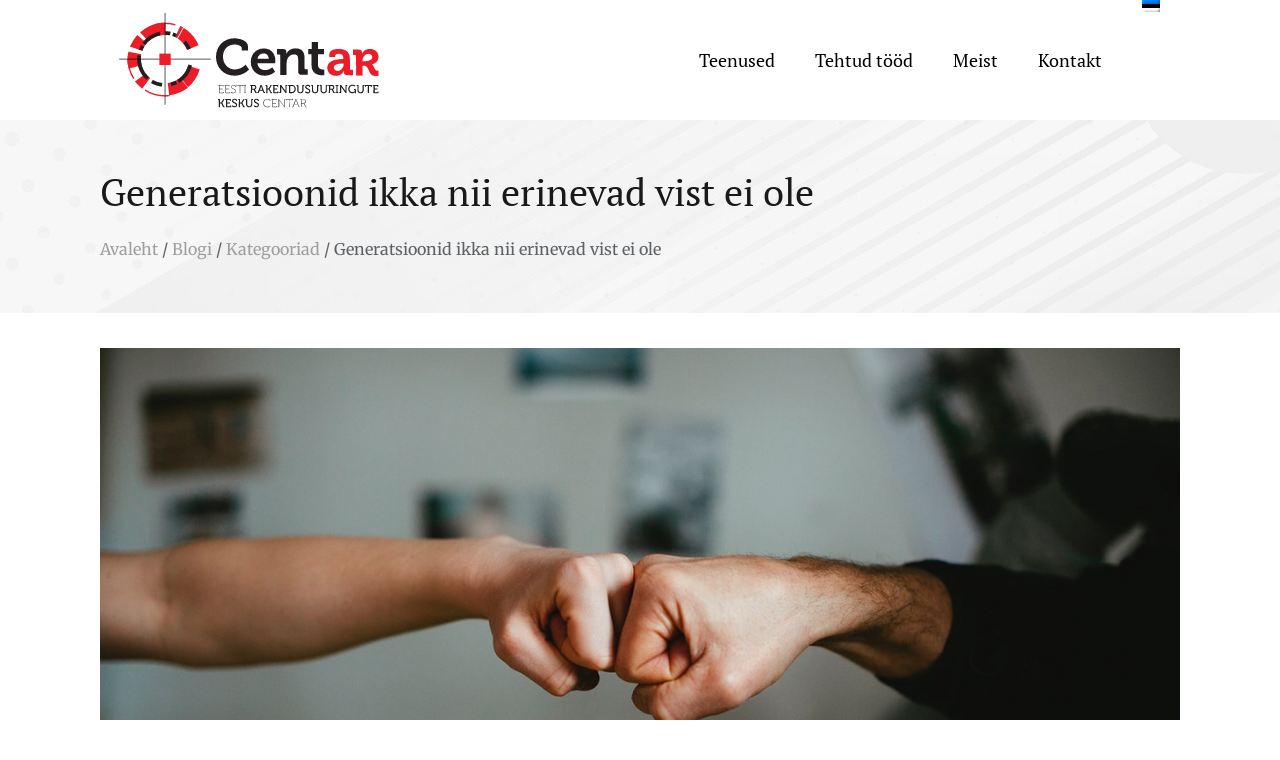

--- FILE ---
content_type: text/html; charset=utf-8
request_url: https://www.google.com/recaptcha/api2/anchor?ar=1&k=6LeaOXAdAAAAAB2JcbagjuNGwCaAKawPUjIhQSX-&co=aHR0cHM6Ly9jZW50YXIuZWU6NDQz&hl=en&v=9TiwnJFHeuIw_s0wSd3fiKfN&size=invisible&anchor-ms=20000&execute-ms=30000&cb=okx0my3cocd0
body_size: 48139
content:
<!DOCTYPE HTML><html dir="ltr" lang="en"><head><meta http-equiv="Content-Type" content="text/html; charset=UTF-8">
<meta http-equiv="X-UA-Compatible" content="IE=edge">
<title>reCAPTCHA</title>
<style type="text/css">
/* cyrillic-ext */
@font-face {
  font-family: 'Roboto';
  font-style: normal;
  font-weight: 400;
  font-stretch: 100%;
  src: url(//fonts.gstatic.com/s/roboto/v48/KFO7CnqEu92Fr1ME7kSn66aGLdTylUAMa3GUBHMdazTgWw.woff2) format('woff2');
  unicode-range: U+0460-052F, U+1C80-1C8A, U+20B4, U+2DE0-2DFF, U+A640-A69F, U+FE2E-FE2F;
}
/* cyrillic */
@font-face {
  font-family: 'Roboto';
  font-style: normal;
  font-weight: 400;
  font-stretch: 100%;
  src: url(//fonts.gstatic.com/s/roboto/v48/KFO7CnqEu92Fr1ME7kSn66aGLdTylUAMa3iUBHMdazTgWw.woff2) format('woff2');
  unicode-range: U+0301, U+0400-045F, U+0490-0491, U+04B0-04B1, U+2116;
}
/* greek-ext */
@font-face {
  font-family: 'Roboto';
  font-style: normal;
  font-weight: 400;
  font-stretch: 100%;
  src: url(//fonts.gstatic.com/s/roboto/v48/KFO7CnqEu92Fr1ME7kSn66aGLdTylUAMa3CUBHMdazTgWw.woff2) format('woff2');
  unicode-range: U+1F00-1FFF;
}
/* greek */
@font-face {
  font-family: 'Roboto';
  font-style: normal;
  font-weight: 400;
  font-stretch: 100%;
  src: url(//fonts.gstatic.com/s/roboto/v48/KFO7CnqEu92Fr1ME7kSn66aGLdTylUAMa3-UBHMdazTgWw.woff2) format('woff2');
  unicode-range: U+0370-0377, U+037A-037F, U+0384-038A, U+038C, U+038E-03A1, U+03A3-03FF;
}
/* math */
@font-face {
  font-family: 'Roboto';
  font-style: normal;
  font-weight: 400;
  font-stretch: 100%;
  src: url(//fonts.gstatic.com/s/roboto/v48/KFO7CnqEu92Fr1ME7kSn66aGLdTylUAMawCUBHMdazTgWw.woff2) format('woff2');
  unicode-range: U+0302-0303, U+0305, U+0307-0308, U+0310, U+0312, U+0315, U+031A, U+0326-0327, U+032C, U+032F-0330, U+0332-0333, U+0338, U+033A, U+0346, U+034D, U+0391-03A1, U+03A3-03A9, U+03B1-03C9, U+03D1, U+03D5-03D6, U+03F0-03F1, U+03F4-03F5, U+2016-2017, U+2034-2038, U+203C, U+2040, U+2043, U+2047, U+2050, U+2057, U+205F, U+2070-2071, U+2074-208E, U+2090-209C, U+20D0-20DC, U+20E1, U+20E5-20EF, U+2100-2112, U+2114-2115, U+2117-2121, U+2123-214F, U+2190, U+2192, U+2194-21AE, U+21B0-21E5, U+21F1-21F2, U+21F4-2211, U+2213-2214, U+2216-22FF, U+2308-230B, U+2310, U+2319, U+231C-2321, U+2336-237A, U+237C, U+2395, U+239B-23B7, U+23D0, U+23DC-23E1, U+2474-2475, U+25AF, U+25B3, U+25B7, U+25BD, U+25C1, U+25CA, U+25CC, U+25FB, U+266D-266F, U+27C0-27FF, U+2900-2AFF, U+2B0E-2B11, U+2B30-2B4C, U+2BFE, U+3030, U+FF5B, U+FF5D, U+1D400-1D7FF, U+1EE00-1EEFF;
}
/* symbols */
@font-face {
  font-family: 'Roboto';
  font-style: normal;
  font-weight: 400;
  font-stretch: 100%;
  src: url(//fonts.gstatic.com/s/roboto/v48/KFO7CnqEu92Fr1ME7kSn66aGLdTylUAMaxKUBHMdazTgWw.woff2) format('woff2');
  unicode-range: U+0001-000C, U+000E-001F, U+007F-009F, U+20DD-20E0, U+20E2-20E4, U+2150-218F, U+2190, U+2192, U+2194-2199, U+21AF, U+21E6-21F0, U+21F3, U+2218-2219, U+2299, U+22C4-22C6, U+2300-243F, U+2440-244A, U+2460-24FF, U+25A0-27BF, U+2800-28FF, U+2921-2922, U+2981, U+29BF, U+29EB, U+2B00-2BFF, U+4DC0-4DFF, U+FFF9-FFFB, U+10140-1018E, U+10190-1019C, U+101A0, U+101D0-101FD, U+102E0-102FB, U+10E60-10E7E, U+1D2C0-1D2D3, U+1D2E0-1D37F, U+1F000-1F0FF, U+1F100-1F1AD, U+1F1E6-1F1FF, U+1F30D-1F30F, U+1F315, U+1F31C, U+1F31E, U+1F320-1F32C, U+1F336, U+1F378, U+1F37D, U+1F382, U+1F393-1F39F, U+1F3A7-1F3A8, U+1F3AC-1F3AF, U+1F3C2, U+1F3C4-1F3C6, U+1F3CA-1F3CE, U+1F3D4-1F3E0, U+1F3ED, U+1F3F1-1F3F3, U+1F3F5-1F3F7, U+1F408, U+1F415, U+1F41F, U+1F426, U+1F43F, U+1F441-1F442, U+1F444, U+1F446-1F449, U+1F44C-1F44E, U+1F453, U+1F46A, U+1F47D, U+1F4A3, U+1F4B0, U+1F4B3, U+1F4B9, U+1F4BB, U+1F4BF, U+1F4C8-1F4CB, U+1F4D6, U+1F4DA, U+1F4DF, U+1F4E3-1F4E6, U+1F4EA-1F4ED, U+1F4F7, U+1F4F9-1F4FB, U+1F4FD-1F4FE, U+1F503, U+1F507-1F50B, U+1F50D, U+1F512-1F513, U+1F53E-1F54A, U+1F54F-1F5FA, U+1F610, U+1F650-1F67F, U+1F687, U+1F68D, U+1F691, U+1F694, U+1F698, U+1F6AD, U+1F6B2, U+1F6B9-1F6BA, U+1F6BC, U+1F6C6-1F6CF, U+1F6D3-1F6D7, U+1F6E0-1F6EA, U+1F6F0-1F6F3, U+1F6F7-1F6FC, U+1F700-1F7FF, U+1F800-1F80B, U+1F810-1F847, U+1F850-1F859, U+1F860-1F887, U+1F890-1F8AD, U+1F8B0-1F8BB, U+1F8C0-1F8C1, U+1F900-1F90B, U+1F93B, U+1F946, U+1F984, U+1F996, U+1F9E9, U+1FA00-1FA6F, U+1FA70-1FA7C, U+1FA80-1FA89, U+1FA8F-1FAC6, U+1FACE-1FADC, U+1FADF-1FAE9, U+1FAF0-1FAF8, U+1FB00-1FBFF;
}
/* vietnamese */
@font-face {
  font-family: 'Roboto';
  font-style: normal;
  font-weight: 400;
  font-stretch: 100%;
  src: url(//fonts.gstatic.com/s/roboto/v48/KFO7CnqEu92Fr1ME7kSn66aGLdTylUAMa3OUBHMdazTgWw.woff2) format('woff2');
  unicode-range: U+0102-0103, U+0110-0111, U+0128-0129, U+0168-0169, U+01A0-01A1, U+01AF-01B0, U+0300-0301, U+0303-0304, U+0308-0309, U+0323, U+0329, U+1EA0-1EF9, U+20AB;
}
/* latin-ext */
@font-face {
  font-family: 'Roboto';
  font-style: normal;
  font-weight: 400;
  font-stretch: 100%;
  src: url(//fonts.gstatic.com/s/roboto/v48/KFO7CnqEu92Fr1ME7kSn66aGLdTylUAMa3KUBHMdazTgWw.woff2) format('woff2');
  unicode-range: U+0100-02BA, U+02BD-02C5, U+02C7-02CC, U+02CE-02D7, U+02DD-02FF, U+0304, U+0308, U+0329, U+1D00-1DBF, U+1E00-1E9F, U+1EF2-1EFF, U+2020, U+20A0-20AB, U+20AD-20C0, U+2113, U+2C60-2C7F, U+A720-A7FF;
}
/* latin */
@font-face {
  font-family: 'Roboto';
  font-style: normal;
  font-weight: 400;
  font-stretch: 100%;
  src: url(//fonts.gstatic.com/s/roboto/v48/KFO7CnqEu92Fr1ME7kSn66aGLdTylUAMa3yUBHMdazQ.woff2) format('woff2');
  unicode-range: U+0000-00FF, U+0131, U+0152-0153, U+02BB-02BC, U+02C6, U+02DA, U+02DC, U+0304, U+0308, U+0329, U+2000-206F, U+20AC, U+2122, U+2191, U+2193, U+2212, U+2215, U+FEFF, U+FFFD;
}
/* cyrillic-ext */
@font-face {
  font-family: 'Roboto';
  font-style: normal;
  font-weight: 500;
  font-stretch: 100%;
  src: url(//fonts.gstatic.com/s/roboto/v48/KFO7CnqEu92Fr1ME7kSn66aGLdTylUAMa3GUBHMdazTgWw.woff2) format('woff2');
  unicode-range: U+0460-052F, U+1C80-1C8A, U+20B4, U+2DE0-2DFF, U+A640-A69F, U+FE2E-FE2F;
}
/* cyrillic */
@font-face {
  font-family: 'Roboto';
  font-style: normal;
  font-weight: 500;
  font-stretch: 100%;
  src: url(//fonts.gstatic.com/s/roboto/v48/KFO7CnqEu92Fr1ME7kSn66aGLdTylUAMa3iUBHMdazTgWw.woff2) format('woff2');
  unicode-range: U+0301, U+0400-045F, U+0490-0491, U+04B0-04B1, U+2116;
}
/* greek-ext */
@font-face {
  font-family: 'Roboto';
  font-style: normal;
  font-weight: 500;
  font-stretch: 100%;
  src: url(//fonts.gstatic.com/s/roboto/v48/KFO7CnqEu92Fr1ME7kSn66aGLdTylUAMa3CUBHMdazTgWw.woff2) format('woff2');
  unicode-range: U+1F00-1FFF;
}
/* greek */
@font-face {
  font-family: 'Roboto';
  font-style: normal;
  font-weight: 500;
  font-stretch: 100%;
  src: url(//fonts.gstatic.com/s/roboto/v48/KFO7CnqEu92Fr1ME7kSn66aGLdTylUAMa3-UBHMdazTgWw.woff2) format('woff2');
  unicode-range: U+0370-0377, U+037A-037F, U+0384-038A, U+038C, U+038E-03A1, U+03A3-03FF;
}
/* math */
@font-face {
  font-family: 'Roboto';
  font-style: normal;
  font-weight: 500;
  font-stretch: 100%;
  src: url(//fonts.gstatic.com/s/roboto/v48/KFO7CnqEu92Fr1ME7kSn66aGLdTylUAMawCUBHMdazTgWw.woff2) format('woff2');
  unicode-range: U+0302-0303, U+0305, U+0307-0308, U+0310, U+0312, U+0315, U+031A, U+0326-0327, U+032C, U+032F-0330, U+0332-0333, U+0338, U+033A, U+0346, U+034D, U+0391-03A1, U+03A3-03A9, U+03B1-03C9, U+03D1, U+03D5-03D6, U+03F0-03F1, U+03F4-03F5, U+2016-2017, U+2034-2038, U+203C, U+2040, U+2043, U+2047, U+2050, U+2057, U+205F, U+2070-2071, U+2074-208E, U+2090-209C, U+20D0-20DC, U+20E1, U+20E5-20EF, U+2100-2112, U+2114-2115, U+2117-2121, U+2123-214F, U+2190, U+2192, U+2194-21AE, U+21B0-21E5, U+21F1-21F2, U+21F4-2211, U+2213-2214, U+2216-22FF, U+2308-230B, U+2310, U+2319, U+231C-2321, U+2336-237A, U+237C, U+2395, U+239B-23B7, U+23D0, U+23DC-23E1, U+2474-2475, U+25AF, U+25B3, U+25B7, U+25BD, U+25C1, U+25CA, U+25CC, U+25FB, U+266D-266F, U+27C0-27FF, U+2900-2AFF, U+2B0E-2B11, U+2B30-2B4C, U+2BFE, U+3030, U+FF5B, U+FF5D, U+1D400-1D7FF, U+1EE00-1EEFF;
}
/* symbols */
@font-face {
  font-family: 'Roboto';
  font-style: normal;
  font-weight: 500;
  font-stretch: 100%;
  src: url(//fonts.gstatic.com/s/roboto/v48/KFO7CnqEu92Fr1ME7kSn66aGLdTylUAMaxKUBHMdazTgWw.woff2) format('woff2');
  unicode-range: U+0001-000C, U+000E-001F, U+007F-009F, U+20DD-20E0, U+20E2-20E4, U+2150-218F, U+2190, U+2192, U+2194-2199, U+21AF, U+21E6-21F0, U+21F3, U+2218-2219, U+2299, U+22C4-22C6, U+2300-243F, U+2440-244A, U+2460-24FF, U+25A0-27BF, U+2800-28FF, U+2921-2922, U+2981, U+29BF, U+29EB, U+2B00-2BFF, U+4DC0-4DFF, U+FFF9-FFFB, U+10140-1018E, U+10190-1019C, U+101A0, U+101D0-101FD, U+102E0-102FB, U+10E60-10E7E, U+1D2C0-1D2D3, U+1D2E0-1D37F, U+1F000-1F0FF, U+1F100-1F1AD, U+1F1E6-1F1FF, U+1F30D-1F30F, U+1F315, U+1F31C, U+1F31E, U+1F320-1F32C, U+1F336, U+1F378, U+1F37D, U+1F382, U+1F393-1F39F, U+1F3A7-1F3A8, U+1F3AC-1F3AF, U+1F3C2, U+1F3C4-1F3C6, U+1F3CA-1F3CE, U+1F3D4-1F3E0, U+1F3ED, U+1F3F1-1F3F3, U+1F3F5-1F3F7, U+1F408, U+1F415, U+1F41F, U+1F426, U+1F43F, U+1F441-1F442, U+1F444, U+1F446-1F449, U+1F44C-1F44E, U+1F453, U+1F46A, U+1F47D, U+1F4A3, U+1F4B0, U+1F4B3, U+1F4B9, U+1F4BB, U+1F4BF, U+1F4C8-1F4CB, U+1F4D6, U+1F4DA, U+1F4DF, U+1F4E3-1F4E6, U+1F4EA-1F4ED, U+1F4F7, U+1F4F9-1F4FB, U+1F4FD-1F4FE, U+1F503, U+1F507-1F50B, U+1F50D, U+1F512-1F513, U+1F53E-1F54A, U+1F54F-1F5FA, U+1F610, U+1F650-1F67F, U+1F687, U+1F68D, U+1F691, U+1F694, U+1F698, U+1F6AD, U+1F6B2, U+1F6B9-1F6BA, U+1F6BC, U+1F6C6-1F6CF, U+1F6D3-1F6D7, U+1F6E0-1F6EA, U+1F6F0-1F6F3, U+1F6F7-1F6FC, U+1F700-1F7FF, U+1F800-1F80B, U+1F810-1F847, U+1F850-1F859, U+1F860-1F887, U+1F890-1F8AD, U+1F8B0-1F8BB, U+1F8C0-1F8C1, U+1F900-1F90B, U+1F93B, U+1F946, U+1F984, U+1F996, U+1F9E9, U+1FA00-1FA6F, U+1FA70-1FA7C, U+1FA80-1FA89, U+1FA8F-1FAC6, U+1FACE-1FADC, U+1FADF-1FAE9, U+1FAF0-1FAF8, U+1FB00-1FBFF;
}
/* vietnamese */
@font-face {
  font-family: 'Roboto';
  font-style: normal;
  font-weight: 500;
  font-stretch: 100%;
  src: url(//fonts.gstatic.com/s/roboto/v48/KFO7CnqEu92Fr1ME7kSn66aGLdTylUAMa3OUBHMdazTgWw.woff2) format('woff2');
  unicode-range: U+0102-0103, U+0110-0111, U+0128-0129, U+0168-0169, U+01A0-01A1, U+01AF-01B0, U+0300-0301, U+0303-0304, U+0308-0309, U+0323, U+0329, U+1EA0-1EF9, U+20AB;
}
/* latin-ext */
@font-face {
  font-family: 'Roboto';
  font-style: normal;
  font-weight: 500;
  font-stretch: 100%;
  src: url(//fonts.gstatic.com/s/roboto/v48/KFO7CnqEu92Fr1ME7kSn66aGLdTylUAMa3KUBHMdazTgWw.woff2) format('woff2');
  unicode-range: U+0100-02BA, U+02BD-02C5, U+02C7-02CC, U+02CE-02D7, U+02DD-02FF, U+0304, U+0308, U+0329, U+1D00-1DBF, U+1E00-1E9F, U+1EF2-1EFF, U+2020, U+20A0-20AB, U+20AD-20C0, U+2113, U+2C60-2C7F, U+A720-A7FF;
}
/* latin */
@font-face {
  font-family: 'Roboto';
  font-style: normal;
  font-weight: 500;
  font-stretch: 100%;
  src: url(//fonts.gstatic.com/s/roboto/v48/KFO7CnqEu92Fr1ME7kSn66aGLdTylUAMa3yUBHMdazQ.woff2) format('woff2');
  unicode-range: U+0000-00FF, U+0131, U+0152-0153, U+02BB-02BC, U+02C6, U+02DA, U+02DC, U+0304, U+0308, U+0329, U+2000-206F, U+20AC, U+2122, U+2191, U+2193, U+2212, U+2215, U+FEFF, U+FFFD;
}
/* cyrillic-ext */
@font-face {
  font-family: 'Roboto';
  font-style: normal;
  font-weight: 900;
  font-stretch: 100%;
  src: url(//fonts.gstatic.com/s/roboto/v48/KFO7CnqEu92Fr1ME7kSn66aGLdTylUAMa3GUBHMdazTgWw.woff2) format('woff2');
  unicode-range: U+0460-052F, U+1C80-1C8A, U+20B4, U+2DE0-2DFF, U+A640-A69F, U+FE2E-FE2F;
}
/* cyrillic */
@font-face {
  font-family: 'Roboto';
  font-style: normal;
  font-weight: 900;
  font-stretch: 100%;
  src: url(//fonts.gstatic.com/s/roboto/v48/KFO7CnqEu92Fr1ME7kSn66aGLdTylUAMa3iUBHMdazTgWw.woff2) format('woff2');
  unicode-range: U+0301, U+0400-045F, U+0490-0491, U+04B0-04B1, U+2116;
}
/* greek-ext */
@font-face {
  font-family: 'Roboto';
  font-style: normal;
  font-weight: 900;
  font-stretch: 100%;
  src: url(//fonts.gstatic.com/s/roboto/v48/KFO7CnqEu92Fr1ME7kSn66aGLdTylUAMa3CUBHMdazTgWw.woff2) format('woff2');
  unicode-range: U+1F00-1FFF;
}
/* greek */
@font-face {
  font-family: 'Roboto';
  font-style: normal;
  font-weight: 900;
  font-stretch: 100%;
  src: url(//fonts.gstatic.com/s/roboto/v48/KFO7CnqEu92Fr1ME7kSn66aGLdTylUAMa3-UBHMdazTgWw.woff2) format('woff2');
  unicode-range: U+0370-0377, U+037A-037F, U+0384-038A, U+038C, U+038E-03A1, U+03A3-03FF;
}
/* math */
@font-face {
  font-family: 'Roboto';
  font-style: normal;
  font-weight: 900;
  font-stretch: 100%;
  src: url(//fonts.gstatic.com/s/roboto/v48/KFO7CnqEu92Fr1ME7kSn66aGLdTylUAMawCUBHMdazTgWw.woff2) format('woff2');
  unicode-range: U+0302-0303, U+0305, U+0307-0308, U+0310, U+0312, U+0315, U+031A, U+0326-0327, U+032C, U+032F-0330, U+0332-0333, U+0338, U+033A, U+0346, U+034D, U+0391-03A1, U+03A3-03A9, U+03B1-03C9, U+03D1, U+03D5-03D6, U+03F0-03F1, U+03F4-03F5, U+2016-2017, U+2034-2038, U+203C, U+2040, U+2043, U+2047, U+2050, U+2057, U+205F, U+2070-2071, U+2074-208E, U+2090-209C, U+20D0-20DC, U+20E1, U+20E5-20EF, U+2100-2112, U+2114-2115, U+2117-2121, U+2123-214F, U+2190, U+2192, U+2194-21AE, U+21B0-21E5, U+21F1-21F2, U+21F4-2211, U+2213-2214, U+2216-22FF, U+2308-230B, U+2310, U+2319, U+231C-2321, U+2336-237A, U+237C, U+2395, U+239B-23B7, U+23D0, U+23DC-23E1, U+2474-2475, U+25AF, U+25B3, U+25B7, U+25BD, U+25C1, U+25CA, U+25CC, U+25FB, U+266D-266F, U+27C0-27FF, U+2900-2AFF, U+2B0E-2B11, U+2B30-2B4C, U+2BFE, U+3030, U+FF5B, U+FF5D, U+1D400-1D7FF, U+1EE00-1EEFF;
}
/* symbols */
@font-face {
  font-family: 'Roboto';
  font-style: normal;
  font-weight: 900;
  font-stretch: 100%;
  src: url(//fonts.gstatic.com/s/roboto/v48/KFO7CnqEu92Fr1ME7kSn66aGLdTylUAMaxKUBHMdazTgWw.woff2) format('woff2');
  unicode-range: U+0001-000C, U+000E-001F, U+007F-009F, U+20DD-20E0, U+20E2-20E4, U+2150-218F, U+2190, U+2192, U+2194-2199, U+21AF, U+21E6-21F0, U+21F3, U+2218-2219, U+2299, U+22C4-22C6, U+2300-243F, U+2440-244A, U+2460-24FF, U+25A0-27BF, U+2800-28FF, U+2921-2922, U+2981, U+29BF, U+29EB, U+2B00-2BFF, U+4DC0-4DFF, U+FFF9-FFFB, U+10140-1018E, U+10190-1019C, U+101A0, U+101D0-101FD, U+102E0-102FB, U+10E60-10E7E, U+1D2C0-1D2D3, U+1D2E0-1D37F, U+1F000-1F0FF, U+1F100-1F1AD, U+1F1E6-1F1FF, U+1F30D-1F30F, U+1F315, U+1F31C, U+1F31E, U+1F320-1F32C, U+1F336, U+1F378, U+1F37D, U+1F382, U+1F393-1F39F, U+1F3A7-1F3A8, U+1F3AC-1F3AF, U+1F3C2, U+1F3C4-1F3C6, U+1F3CA-1F3CE, U+1F3D4-1F3E0, U+1F3ED, U+1F3F1-1F3F3, U+1F3F5-1F3F7, U+1F408, U+1F415, U+1F41F, U+1F426, U+1F43F, U+1F441-1F442, U+1F444, U+1F446-1F449, U+1F44C-1F44E, U+1F453, U+1F46A, U+1F47D, U+1F4A3, U+1F4B0, U+1F4B3, U+1F4B9, U+1F4BB, U+1F4BF, U+1F4C8-1F4CB, U+1F4D6, U+1F4DA, U+1F4DF, U+1F4E3-1F4E6, U+1F4EA-1F4ED, U+1F4F7, U+1F4F9-1F4FB, U+1F4FD-1F4FE, U+1F503, U+1F507-1F50B, U+1F50D, U+1F512-1F513, U+1F53E-1F54A, U+1F54F-1F5FA, U+1F610, U+1F650-1F67F, U+1F687, U+1F68D, U+1F691, U+1F694, U+1F698, U+1F6AD, U+1F6B2, U+1F6B9-1F6BA, U+1F6BC, U+1F6C6-1F6CF, U+1F6D3-1F6D7, U+1F6E0-1F6EA, U+1F6F0-1F6F3, U+1F6F7-1F6FC, U+1F700-1F7FF, U+1F800-1F80B, U+1F810-1F847, U+1F850-1F859, U+1F860-1F887, U+1F890-1F8AD, U+1F8B0-1F8BB, U+1F8C0-1F8C1, U+1F900-1F90B, U+1F93B, U+1F946, U+1F984, U+1F996, U+1F9E9, U+1FA00-1FA6F, U+1FA70-1FA7C, U+1FA80-1FA89, U+1FA8F-1FAC6, U+1FACE-1FADC, U+1FADF-1FAE9, U+1FAF0-1FAF8, U+1FB00-1FBFF;
}
/* vietnamese */
@font-face {
  font-family: 'Roboto';
  font-style: normal;
  font-weight: 900;
  font-stretch: 100%;
  src: url(//fonts.gstatic.com/s/roboto/v48/KFO7CnqEu92Fr1ME7kSn66aGLdTylUAMa3OUBHMdazTgWw.woff2) format('woff2');
  unicode-range: U+0102-0103, U+0110-0111, U+0128-0129, U+0168-0169, U+01A0-01A1, U+01AF-01B0, U+0300-0301, U+0303-0304, U+0308-0309, U+0323, U+0329, U+1EA0-1EF9, U+20AB;
}
/* latin-ext */
@font-face {
  font-family: 'Roboto';
  font-style: normal;
  font-weight: 900;
  font-stretch: 100%;
  src: url(//fonts.gstatic.com/s/roboto/v48/KFO7CnqEu92Fr1ME7kSn66aGLdTylUAMa3KUBHMdazTgWw.woff2) format('woff2');
  unicode-range: U+0100-02BA, U+02BD-02C5, U+02C7-02CC, U+02CE-02D7, U+02DD-02FF, U+0304, U+0308, U+0329, U+1D00-1DBF, U+1E00-1E9F, U+1EF2-1EFF, U+2020, U+20A0-20AB, U+20AD-20C0, U+2113, U+2C60-2C7F, U+A720-A7FF;
}
/* latin */
@font-face {
  font-family: 'Roboto';
  font-style: normal;
  font-weight: 900;
  font-stretch: 100%;
  src: url(//fonts.gstatic.com/s/roboto/v48/KFO7CnqEu92Fr1ME7kSn66aGLdTylUAMa3yUBHMdazQ.woff2) format('woff2');
  unicode-range: U+0000-00FF, U+0131, U+0152-0153, U+02BB-02BC, U+02C6, U+02DA, U+02DC, U+0304, U+0308, U+0329, U+2000-206F, U+20AC, U+2122, U+2191, U+2193, U+2212, U+2215, U+FEFF, U+FFFD;
}

</style>
<link rel="stylesheet" type="text/css" href="https://www.gstatic.com/recaptcha/releases/9TiwnJFHeuIw_s0wSd3fiKfN/styles__ltr.css">
<script nonce="hIjYAIQE8AzJw7ae7jPr1Q" type="text/javascript">window['__recaptcha_api'] = 'https://www.google.com/recaptcha/api2/';</script>
<script type="text/javascript" src="https://www.gstatic.com/recaptcha/releases/9TiwnJFHeuIw_s0wSd3fiKfN/recaptcha__en.js" nonce="hIjYAIQE8AzJw7ae7jPr1Q">
      
    </script></head>
<body><div id="rc-anchor-alert" class="rc-anchor-alert"></div>
<input type="hidden" id="recaptcha-token" value="[base64]">
<script type="text/javascript" nonce="hIjYAIQE8AzJw7ae7jPr1Q">
      recaptcha.anchor.Main.init("[\x22ainput\x22,[\x22bgdata\x22,\x22\x22,\[base64]/[base64]/UltIKytdPWE6KGE8MjA0OD9SW0grK109YT4+NnwxOTI6KChhJjY0NTEyKT09NTUyOTYmJnErMTxoLmxlbmd0aCYmKGguY2hhckNvZGVBdChxKzEpJjY0NTEyKT09NTYzMjA/[base64]/MjU1OlI/[base64]/[base64]/[base64]/[base64]/[base64]/[base64]/[base64]/[base64]/[base64]/[base64]\x22,\[base64]\x22,\x22wpXChMKaSzLDgsOBw4cNw67DnsKaw45WS0LDtcKlIwHChcKOwq50VyxPw7NEPsOnw5DCpMOCH1QLwoQRdsOawpdtCRlQw6ZpVGfDssKpRjXDhmMTY8OLwrrCl8Otw53DqMOHw5lsw5nDgsK2woxCw7LDhcOzwo7Ch8OFRhgDw5bCkMOxw7bDvTwfHgdww5/Ds8OuBH/DiW/DoMO4Q0PCvcOTRcKIwrvDt8Oiw6vCgsKZwqVtw5MtwpRew5zDtl/[base64]/w75TwqjCjsKcwqMwBMKFZS3Cgj/CnxbChhDDincrw4/Dq8KIJCI2w5cZbMODwrQ0c8OHRXh3dsOaM8OVY8OwwoDCjEDCukg+LsO0JRjCq8KAwobDr1ZMwqptL8O4I8OPw4PDkQB8w7PDiG5Ww5DCuMKiwqDDgcOUwq3CjVrDoDZXw5rCkxHCs8KrKFgRw5zDlMKLLkXCt8KZw5UUGVrDrkfCrsKhwqLCnys/wqPCjibCusOhw6MgwoAXw5fDkA0OJcKlw6jDn14JC8OPTMK/OR7Dv8KWVjzChcKnw7M7wowOIxHCocOLwrMveMObwr4vaMOnVcOgFMO4PSZUw4EFwpF/w7HDl2vDiivCosOPwp7Cv8KhOsKvw4XCphnDscOGQcOXY18rGwcwJMKRwr3CghwJw7TCvEnCoCrCght/wp3DhcKCw6djImstw7bClEHDnMKpHFw+w5FUf8KRw4kMwrJxw5XDlFHDgEFMw4UzwrM5w5XDj8Owwq/Dl8KOw6cnKcKCw4jCmz7DisOqfUPCtU3Cn8O9EQ3CqcK5anXCksOtwp0JCjoWwo/DgnA7WcO9ScOSwrfCryPCmcKLY8Oywp/[base64]/CtsKWw4x9wpdkExbDvGNDwqTCuMKIUMOKwpbCqMKRwo84UMOtNsKcwoR8w54rTxECeRTClMOVw4/DlRrCp1zDmnLDjWJ/[base64]/[base64]/DqcKzwrY2IsKZGsOrwpPCu8KWwpFTDyA7w5hDwrvCswPCiTIpZztOGkvCqsKxecKQwotZJ8Oje8KUaTJiRsOWBTM+wrZjw7MPZcKadcOwworCtFPChSE8HMKAwovDgjUSWsKNKMOOWFIWw5PDt8O5Ok/DncKHw6YHchzDrcKJw5FIe8KjaibDoVBZwp1awqXDoMOgTMOZwqLCrMKNwq/CnFlUw7bCvMKdOxTDu8Ohw7dyDcKdPggyCcK6ZcOaw4bDnkEpFcOoYMOaw5LCsiPCrMOqXsO2JC7CtcKqDMKKw6QncB4IZcOMMcOxw6jCmcKGwpdVWsKAW8Okw7xlw47DicK4HmTDsj8TwqBUIWlfw67DsiDCh8OyTXdAwrAtBXvDlMO2wo/CpcO7wobCiMKLwpbDnxAQwqLCsXvClMK4wqkzZTfDssOvwrHCgsKvwpNrwofDjxIAbUrDrT3Cn31+R2/DpAkhwoPCiR0iJcOJOWNVcsKJwq/DmMOgw4fDpnkdasKQMsOnE8O0w5MLL8K2PcKVwo/DvX/Cg8O5wqFzwp/Cph8cF3vCjcKMwoR6Hmw6w5plw7s2TMKUw4LCrmQUwqILMBXDv8Kjw7xUwoPDrcKYWcKCTihdHhVVeMOvwqvCpsKZahhgw4Efw7XDr8Otw7IUw7bDqgYBw4/CsxjDmUjCt8Kpw7kKwr/[base64]/K8OOA8OJwpvCm0J1DcKrwq3DrMOYwrJfwpfDnwVJTcKhI2c3OcO/w4c5AsOof8OSJAPDpmsFAsOrXAnDqsKpEALCisODw6LDvMKwBMOVwrbDiUHCqcKOw7XDlh7Dn0/[base64]/w57Dh2BeVsKrZUFjw4bCucOdw77DscOxLlrCpTclDMOrKcKebcOEw6Y4GhXDnMO1w7zDvcOEwrDClcKDw4UvDcKEwqPDgMOrdCnCncKFO8O/w5p/wpTCtMKsw7dbC8OeG8KFw6YjwqvChMKMfWXDsMKfw5nDuFMvwpUYXcKewox2GVvDpMKSPEp5wpfCmXZOwpzDgHrCrzbDsxrCvgd1w7/[base64]/A8KHCcOWwqrClsKrPUlZw6NOesKIWcKxwqjDuz1dF8Oow4R1BilcOcOjw5vDn3LDosKYw7LDssK8w7DCuMO6LsKbQW8aeVfDlcK2w78WNcOOw6vClEbChsOEw4DCq8KDw6LDqcOhw6bCqsK5wr9Mw5JwwoXCnMKqUUHDmsKYABt+w6IoAgkTw6LDoX/CqknDg8K4wpRoZ13Cny1kw73CrlrDnMKNeMKCcMKJViTCuMKuel/DvHo3YsKYVcO6w50+w7NAK3NYwp9+w6keasO3N8KNw5RlGMOZw4HCusK/AQRFwqRBwr3DsmlTw6LDs8K2PTTDncKUw64fOsOuHsK6wqXDs8O8OMOrcCRJwrQ2fsOMeMK/w5vDmwJDwr9sBh1qwqvDtsKqI8OUwpoKw7DDtMOywp3CrzlbF8KEW8OiLDnDg0TCrMOgwq/DrcK3wp7DisOgQlJ+wrd1YC5gSMOFViLDi8KkZMOzVMKBw7bCglTDqz4qwpZkw4xuwojDl0EfG8OYwofClk1Gw5wEQ8KKwovDucObw6ATSMKwJCtGwp7DjcKCdsKKa8KBG8Kowro1w7/[base64]/CvsKCwprDrMKFwrrCvQXCi8OQFmjCjRMZN2FswonDsMOwP8KtLcKpCUHDoMKfw58TTsKBJHgoesK2SMKxVQDCh0zDsMOowqPDuMOZQsO3wqvDtMKQw5DDl1c0w70hw7MtO1YUJxldwr/DpFbCplDCvCjDszfDq0fDshbDvcOIwoMKLlHDglFtHsKmwrgYwo7DlcKIwr09w4dLKcOdNMKTwrpcAsKVwrvCosOrw4xvw4Zvw7A/wpZEFcOxwoVSJzTCrAVuw6HDgjnCrMKrwqU1DFvCjDRuwqpqwrE7I8OVYsOIwrwjw5R2w5NQwoxifU/DtgbCiibDv19RwpLDr8K/TMOJwo/DrcK6wpTDi8K/w5jDgMKdw7jDjsOmElZcdURRwoTCixhHUMKaMsOCD8KTwpM/[base64]/KRDClMKZUE8gw6Mcw6/DlHLDmTLDjMK8w7g1K3DCr1nDn8KJQMO4CMOgYcOQPyjDqVIxwpRffMKfRyJ4bBFnwqHCtMKjPU3DqsOLw77DkcOiYXw1czjDgMOVR8KbeXoZGG9/[base64]/ARxKCWESw5PCvcOEwqZnwpvCvMKYL8KYGcKOA3DCjMKTEsKYOcO4w5F8BQTChsOnFsO5J8KvwohDbGpLwrXCtgo2N8Otw7PDkMKjwr4sw6DClhI9M2VAccKWGMKawrkawrdeP8K6N2kvwpzCvFjCtV/Dv8KHwrTCtcObwq1ew6leH8Kkw4zCrcO4SkfChDZRwprDp1BDw5gIUcOuC8KNKAUVwoZ3Y8O8wrfCkcKiOcOZBcKlwolnV13DkMKwHsKaVMO1MSs0wrRGwqkFesOCw5vCtcO0wowiKcKPbGk2w49PwpbCjHzDvMOAwoEIwqLCt8KbcsK/XMKPZxMNwpB7DADDrcK3OhBBw7bCsMKhfMOTAk/CpS/ChWA6bcKQXsK4QcOLIcOuccO+FcKBw7bCsDPDqXvDmMKQRmHCo1vCs8K/fsKnwrjDvcOZw6p5w4/Cr3wSF1/CpMK0w57DtB/DqcKZwpkxNsK5JcONVMKAw5A0w4jDplbDpwfCh3PDmQ3DlhTDp8Kmwpp5w7vCtcOgwplTwpJnwosxwr4pw4HDjMKDNhPCvQPCty3DnMO/[base64]/[base64]/DuHwjTMOsw5B1wr/CpcOGVMKzwo/[base64]/CtSPDj8O1VsKFR0vCu8KSw6nDhsKawoLDsXsaaCYGZsK0MH0Jwr0nXsOWwoRtByl6woHCjVsUKmVLwq/DosO5R8Khw7AXw7srw70zwp7CgWt/[base64]/VsKOUzIrYMO7dsO+w73ChgRpwr1HwrvDkmQfwqEmw6LDr8K7J8KOw6rCtyhjw7JDCjAlwrbDisK4w6TCicKwXVfDokDCk8KEfVkdGkTDosOADMObcRNOHC5sGXHDmsODHzkhIUxswqLDl3/DgMOUw5oawr/CpHchwq42woAvaXDCtsK8PsKwworDhcKxScOkDMOhPBM7HXZkUzRxwr7DpVvCiWJwIx/[base64]/CulgwwrfDjsKgw4LDrcKGN8KebwIWYRcNVS/DpcO9FUdVEMKRaV/[base64]/[base64]/GnPCqz3Cj0Z8AMKJw73DrDfCgEXCqSdJQcO2wrgAGSQuH8KGwps0w4jCoMOIw5daw6LDigEWwr/CuTTCn8KMwrVwQVDCvDfCgFnDoifDn8Oiwo5iwpnCj2cnL8K7bh7ClBVxBQfCvTLDi8OTw6TCuMOWwpXDog3ClQMSRsOWwpfCr8OsRMK8w5drwobDqcKTwrlkwogUw6pxIcOBwqwPWsOJwrI0w7UyYsK1w5B2w5/[base64]/DryRuwrICK8Kvw44YPSJUwo4QAkzDtk92wp9PK8O7w5LCgMKcB016wrJCUR/DvxDCoMOVw7NXwr1aw7HCuwfCnsOGw4bDlcOnIjM5w5rCnFzCl8KzVznDjcO1PMKkwpvCpTrCiMOAU8OwPEHDl3RSwojDo8KPVsOxwq/[base64]/CusKtFhh3SsKARXxNwoM9w6XDo8OjG8KfEsKLIyF0w7fCiCotNcKPwofCucODGcOKw7LDgcOhGkNbecKFOcO6wrrDoFbDtcKWLGTCvsK/FhfDisOIWRIWwpRfwq4zwpbCi0zCqcOYw5IUVsOwD8OfHsK0XsOvbMOLY8KRGsKywq9Cw5Y5wpgHwq19XcKZXU3Cr8OYRDQ/[base64]/Dq2TClFXDk37CilzClMKow53DmcOWSVJhwqwDwo/DvULCkMKIw6PDjz10DEXCssOqdi5eJsKOTTw8wr7DvwfCvcKPO3XCgcOedsOnw57CqMOwwpbDpcK+wrXCumtDwqQpBMKpw5FEwo51wpnCpCrDjsOQVSbCg8OnTlrDkMOhSHp/[base64]/woPDqSN5ZB3DsMOIKcKww7zDshHDuMOoFcOaIGNWFcOeecO/[base64]/Cp8KqwrctwpoAF8Ose8KZw7/DqA5hQ8OIA8Oow5zDqcOZVgs/[base64]/DkcK1NzrCgj9BwrzClsK4wqtDw7tuOsKbRzxYPHRlPMKfFsKnwr5mEDPCmMOPZlPCjMOowpTDl8KQw6ofRsKAd8O0NMORMUwqw4R2FinCicOPw6QFwoQIPQ1IwqLDv07DjsOYw6Z5wq9zbsOFE8K5wqcxw50rwqbDtTbDlsKvNRxkwpLDiRbCn1/Cl3PDhE7Dng3CoMKnwoUCdMOpT3Nae8KvUMKEQ2lwDD/CoBTDgsOpw5zCtAxUwrk3TCMPw4YNwqh5wq7CnzzCpldGwoAxTHfCh8K5w4jChMOwHARVJ8K7Hno4wqVxbcKNe8OyYsK6wpxdw5/ClcKhw4pbw4dXZMKNw7DCllDDgjFsw5DCq8OmF8K3woYqLVXCgDvDt8KqQcO4ecK1bCTCh0RkCMKrwrrDp8Ohwph8wq/Co8KWC8KLJ2tSWcKQETt7GVvCnsKEwoQkwpHDnjnDmsKKUcKRw5k6ZMK7w5vCjsKZXRTDllzCpsK/bcOTwpHDsgTCrA4CK8OmEsK4wpTDgAXDnMKDwqfCoMKQwoUXNR3CmcOaOVIkbMKpw6kSw6cnwpbCuVFewocnwp3CqgU3SXc/D2fCm8OrfsKkWC8Mw781dMOLwpQvY8Kvwqdrw7XDjX8KQsKFCS0vE8OqVUfCh1jCosOndyzDikAqwq1gZgERwo3DrCfCrV9QPBMkw63DlGh2wrdlw5Jgw5x4fsKjw7/CtSfDusOYw67CssOaw4IbfcOBwokTwqMewo0/IMOCeMOZwr/Dv8Kvw7HCmHnCnsOaw4zCu8KMw4p0Q0UYwp3CukzDs8KhciR5YcOrcApKw6vCmMO5w4fDtBlxwpx8w74zwoTDuMKMLWIJw7zDpMOcWMOtw41vAQzCgMKySQ0RwrFkbsOuw6DDnH/CvRbCvsOOLhDDjMOjw5bCp8OZN0nCucO2w7M+OmrCq8K2wrN6wrrCngpfdFvCgjfCkMO6KFnCt8ObcFlmEcOkcsKqJMOFwq4Zw7PCnmhaJsKLPcOxPcKETsK4BGXCoWXCgRbCgsKsLMKJIcK/w7U8VsKiXcKqwrApwqdlHnIxPcOnXT3CmsKbwprDj8K4w5vCl8O0EcK5asOqUMOBKsOwwolWwrLCsjXCl3tOOFbCpcKGfmTDggcsY0/Dkkc+wo0hKsKgX0/CuDFSwr80w7PCpR7DvMOEw5t7w7Q0w5ENYhTDkMOJwoUZYkdAw4HClgjCuMO/AsOAU8OGwqzCpT56Gw1EMBXCuF/DgAjDtkrDsHQbZxAVMcKcIxPCg37DjU/DmsKOw5XDhMOgNcKpwpwwPsOgFMOKwpbDgEzCkxFnEsKGwrg8LGVMTkJVPsOLbEHDhcO2w5MSw7RWwoZBCmvDp3/CkMO7w7DCj14aw5PCmQFjw4/CjUfDghYEbCLDvsKhwrfCq8KCwotWw4rDuk3CpMOfw7bCjkHCjEHCq8OrcDZjBcOXwoBUw7jDg2l+wo5nwpNjG8O8w4YLeQjDnMKawoBnwoM0OMOxAcKjw5RTwr0UwpZQw7TDgVXDu8OHfljDhhVuw4zDpMKcw7pNGB/DocOZw7xcwqMuSBPCkjFywp/Chy8wwpc0wpvCpx3DtcK0ID4bwq0mwooMX8Osw7Bgw4rCpMKGChYsV28fAgoRFhTDjsOIJmNKw7XDiMOfw7LDg8Kxw6Vpw4rDnMO2w4bDr8KuPGxKwqRwAsOYwozDjhLDjcKnw7V6woE6A8KZMcOFcynDksOUwrjDvmodVwgEw7U4bsK/[base64]/DjmhHWWTDkR/Dr8KbIcK2wpXChVZXNsOtwqxQVMKDOyrDtUURGEoZJVPCgMKew5/DtcKqw4XDp8OFdcKrXlY1w4TChE1lwq8pZ8KdRmnCpcKUwoDCnsO6w6zDrcOLMMK3OcOxw4rCuSLCpcKUw5dOfQ5Ew5/DgMOsUMObIcKyMMKvwrUyKH1HSwxiEGbDuFfCm17CicKkw6zCjzLCgcKLW8KhSMObDho9wrU6GFkowqQywpHDlcOgwqlITXrDk8O7wpPCtGvDiMOswpxjTcOSwqVeKcOsZg/CpyRiwoNbUQbDmj7CjSDDq8OMbMKdIUPCv8ODwrrCjxUFw6zDg8KFwqjCqMOGccKVC29SG8Kjw65HBxbCsQbCiXLDsMK6VH80w4ptej46RMOiwrrDrcOrZ1/DiHEURyYZJWDDh3AbMj3DvmvDmxZ3MGrCmcO8wqzDnsKowpjClWs4w7LCi8K8woUWM8OOXMKaw6g4w5U+w6HDrcOPwqxQCwBOWcKZCSgaw6EqwqxlXXoPb1TCnErCicKxwrxbGDk/wpvCisO2wpkuw6rChcKfwpQWXMKVXHLDqVcYVG3Cm3vDhsO/w74WwppUeiJjwrnDjThbZ39jTsO3w4bDtyDDhsOtPMOhCEVqcXXDm2TDqsK0wqPCjzvCkcOsDMKIw7F1w77DlsOewq9WFcOTRsOHw5TDqjhqLBfDnQXCo3/Dg8K0c8OxKSI8w5BxOAHCgMKpCsK0w40DwqYKw7g6wr3Cj8KIwojDpmAfL3rDvMOCw7TDtcO/worDsGpMw5RIw4PDn0DCn8OTXcKmwoTDjcKqQMOpdVcdCsO7wrDDtAPDhsOvbcKgw7cowqM7wrnDrMOvw4zDklnCgcK/[base64]/DicK5A8O3w4TDmSotXA3DmT1XQlDDoVh0wqZ/ZcONwrw0TsOFwrtIwrcmGsOnMcK7w7XCpcKLwpgvfW7DpH7DiEk/SgEiw5A+w5fCj8Kfw4xuScOWw6jDqiHDmxDDl3zCgcKZw5x5w5bDicOQMMOsaMKQwrZ/wqA8E0/DrsOkw6LCpcKKFFTDvMKmwrnDjwEUw7RHw5Qiw5hhMndUwpvDnsKOSHx7w65KJHBFecKvaMOKw7QlLk/[base64]/[base64]/CphlkwpRUA8Ofw43DqkrCs8KsXwrDgsKcf3rDjMOFORbDljnDnD0VNsK2wr8rw6/DtXPCj8Kfwq/[base64]/T8KHSBHDiMOGw4TDr2dHwoXDpMKEeRbDo8K2woTCvS7Dn8K2S2Yww5FpBcOTwpMYw4zDuDbDqBgyW8Ovwq4NPMOwYWnCiBJUw7DCq8ObC8KUw6nCsFDDusOtNBXCmCvDm8OiCMOcfsOUwqnDrcKJP8OpwqXCpcK/[base64]/Cp8KYwqsFwrPCl03CpcOfCcOdH2fDkcKDXcK6LsO4woIlw5xXw5kWSGXCp2jCpCbCj8O8FFhsBCbCuzQJw6orOyHCicKDTDoGKcKSw6ZCw7XCtX3Cq8Kiw5FkwoDDhcORwrY/PMOjwoY9wrfDk8KtKm/CrjXDlcKzwp5mTCnCrcOIEzXDscKeZMKCZHlodcKnwo3DtMKoKFLDkcOQwpgrRl7DicOENAzDqcKDCCPDhcK/w5NOw4TDqlzDjAxRw64nEMOxwqJjwqxlKsKjXEgOM2g6ScOBQ2EEKMK0w40SSjzDm0DDpFEBURAHw6rCrMKVXsKfw7E9AcKgwrAYaz3CvXPClDB6wrdrw5nClxHClsK3w6TDqzfCqFbDrTYaJcO1RMK4wpUUUVzDlsKVGMOfwrfCkxc3w6/DisK9dHZiwpoDCsKxwoRcwo3DijzCpSrDmXbDhlkPw6FBfA7CoTrDksKWw5hLchHDkMK+bThYwr7DgsOUw5bDsBRtTMKFwq1hw4kcJMKXe8O+b8KMwrZPHMOBBsKWbcO7wq3CicKfYTACaWBgLAJhwo9fwrDDkMK+ZcKHQFDDo8K/WWoGRMOnNMOaw7PCksK6UUNew6nCvFLDtmXClMK9wp3DtwsYw5szFGfCuWzDpcKkwpxVFjMeBBXDoFnCgx/[base64]/w6/CnsOgcVgRw4DDpcOEwo57w6/DlsKVw5QRw5PCv1rDlllgaxEZw6pFwrfCkyrDnB/CmmdeTmotYcKAMMOKwqXCrB/DrxbCisOAZAIkKsKOARw3wpdKe2Z4woADwqbCn8KKw7XDvcOTeTpow7DDk8ONwrZPVMKXNADDncOxw4oFwqAZYgHDjMOQJzR1KifDinXCgD0ww5gGwqkYO8OZwqN9f8KWw64AfsOrw4EVOGVGNAJewqzCsSQqWlDCon8MJsKrWDwvJ11cfhFeO8Opw5/[base64]/Dvip/VVDDpcKKF8KwMVZdw5HDgUo8e27CmsK/woc8R8O3Njp7JBsTwrJ/[base64]/wprDgmQMfG8Dw6k+wr4Ow7DCo0XDqcKMwrzCgikMEUAXwpUgVQEGTmrDgcOsN8KoHHZjAyDDrcKBIgTDmMKSeWPDu8OePsOvwrsgwqdaXxTCvcK8wqLCv8OXw4LDrcOBw7PCvMOwwqnCn8OFbsORMAbDlkHDicOsT8Ouw68bSwYSDgHDklIMen/DkCp7w7NlPmgKccKYwp/CscKjw63Ch2TCtU/DnWRvHMOqeMKywp9RPXzDmkhew4Mpwq/CrSBOwpjCiy7DtEEBWjrDpCPDkR1dw5ksP8OiGMKkGGjDmMOhwp7Cm8KkwofDgcOBBMK0OcOgwoBgwrHCm8KZwotAwp/DrMKIVHXCgD8KwqLDrCTCsGvCisKKwr0dwqnCvErCsQtACMK0w7nCgMObLQHCk8OSwooRw5HCgC7Ch8OCUsOowqrDksKSwpAuB8KXC8OVw7jDlwPCl8OnwofCihXDhB4gVMOKYMKqf8KRw5cWwq/DkW0RL8O1w4vChkwkUcOgwrnDpsO4CsKsw43DvsOsw5xsell9wrguPsKdw6rDvCMwwpXClGnCjRjCvMKWw6MIdcKcwp5OND1uw5jDtll5Vy8/a8KSG8OzUg7DjFrChnABGhZXw5PCjH9KHsKlDMK2bEnCknhlHsKvwrU8fsOtwppWesK5w7fCvTUlAWFlAH9dCMKDw7fDqMK3R8Kyw7dPw4DCrDLDhyZPw6HCtnvCiMK4wqMewq/DjU/CnWRawooNw4LDsyw1wrolw77ClkrCuARVNT19STtXwpXCjcONDcKKciU/[base64]/CsgDDlXJeKxkZBsOfaUARwqdEfxl9aT3Dvlo4w5PDosKQw58wRirCi1Iuwogyw6XCnC9AXsKYVRd+woh6NMKpw50Xw5DDklgJwrbCh8OmNxzCtS/DuWFwwqBmDMKiw6oWwq3Ch8Ofw6XCih0WT8KwUsOuNQXCgCfDvsKIw6ZHacOiw48fUMOewp1mwrdaZ8KyW2bDt2XCtcK5IgwWw5ZgBRfDhhhiwrLCu8O0b8KoGMOsAMKMw6/CrcOtwpwGw6htTl/DllQmEVYTw7k9U8KwwocYwp3DiREFe8OuPiBiUcOewpPCtj9Lwo8VElnDtXTCoAzCqUvDr8KfacKLw7cMOwVEw5FXw7d/wr1FRkjCosODWQDDkDtfN8K/w6bCtxdrSVnDtQ3Cr8KqwpALwqQDFzRRYcK7wrtNwr9Ow7x1UwkKX8OtwopPw6jChMOpL8OMTkRxbcOYEDhPVDrDocO9OMO7H8OCfMKYwrvDiMOlwrEfwqMGwqfCtjdJcV0hwqvDmsKdw6lWw5slD3wKw5/DnX/DnsOUPWjCsMO9w4HCgA7CiETDv8KWCMOZXsOXH8KxwplhwpRTUGTClsOAdMOUPDcQb8KeJsKlw47Ci8OBw7tDSkzChcOFwrdiCcK2w73DtBHDu0hnwrsNw5Y+w6zCqUxYwr7DkFPDncOkb1cLLkg/w7nDogAowolgPCVofBsDw7J0w5fDt0HDpXnChwwkw4E7wpUlw44IXcOiD33DkWDDu8KswpNFNlVrwofCgGk0H8OGL8K5KsOXDlwwDMKNIXVzwpM1wrFtU8KWwqXCrcK/[base64]/[base64]/w7oSw5xPeHjCqEXDpgpsaTrCkFPDvsKSNR/[base64]/DlMKxG8OVwobDqsKzMcKrAsOvXQ9/w7UeODZCWsOiJQd6XiPDqMKxw6JUKmJfMsOxw7bDhQlcCTxkXsKHw5zCg8Ozw7bDmMKFIMOHw6LCnsK+V37Ct8O/w6XCqsKVwo92X8O4woHCpHfDvmDCkcOgw6XDjCvDqnI8H00Uw7IcIMOsKsK1w4l4w44OwprCj8Oww6Mrw6rDskI8w7UQcsOwIS3Dritjw74YwoxfSj/DiFAlwrI/NMOSwpcpLsOZwr0hw7hPYMKseW08CcKRGcOiWEggwqpdeWHDtcO9IMKdw5zCoCDDkmPCo8OEw7XCgnpMbMOqw6/[base64]/Cu3Nzw497w5x1Mmllw6rCqMKrJEQtwo9Mw7lEw6DDhxXDhnvDt8KmeCjClUPCo8OgBsOmwp1VdsKrD0DDqsKSw5PCgU7DuCfCtH9LwrfCvX3DhMOxb8OtAzFOH1fCiMOQwoZmw5k/w6ITw6PDq8KvU8KtdcOdwph9dAUEVcO8bHE2wrAeT2Uvwrw9woFCWgE5KwpOwrrDvhXDrHbDq8OzwrURw5vChTDDucO+c1fDkGxxwrbCjRVkWTPDqRBrw5jDp1cGwpHDo8KtwpHDvBnCp2jChHpGZRU4wpPChR8ZwqjCs8OKwqjDlgINwo8GOQvCoHlow6nDr8OgBH/CjcKqRC3Cmz7CnMOAw6PCssKIwo/DoMOIekXCqsKObQYEIMOHwqrDvBlWHS5QUMKIAMOnVX7ClCbCq8OSfH3Cv8KsLsOgcMKJwqE+BcOFYsOfNxF0UcKOwqhKUGjCocOmWMOqH8O9F0vDt8OWwp7CjcOEK2XDhRtVw5Ulw53Dt8K+w4RpwqRhw63ChcOKwr8Lw6p8w5Jew6rDmMKdwr/[base64]/w4fCklooWyfDiX80w6vChmPDikMgVSDDsy1LI8Krw6MIBlXCksO/NMO6w4bCj8K/[base64]/DkcKfwo0XX8OfwqTDuSPDmsKhU8KjPsOaw6B4PiFWwqhfwo3CkMO+woN+w7JtEENSIB7CgsKvd8KZw73CqMOow50MwpxUEsK/CSTCt8KVw7zDtMOGwrYRacK5cwbCg8O2wpbDpHhbZcKfNHTDq3jCucOCH10iwpxqFcOowpvCqHttKGB7w47DjRPDvcOUw57CkwHCgcOfHDXDrWExw7tHwq7Cnk/DqsO4wrTCh8KRNHQnEsOEaXAxw4rDg8OjfTgYw6IOwrTCoMKBZHg+BcORwrMkJMKGJn0sw4zDuMOOwqd0HsOjR8OCwrkJw5VeZsO8w7Zsw6XCosO3R0DCnsKmwpl/w4o5wpTCgsKcMgxcJ8OXHcKvMnbDqzTDnMK7wrA3wrZqwpjCjWQYbGnCgcK7wqbCvMKQw5zCqGAcN0Icw6Uyw7bCm21/C3fCv1HCoMO+w4TDqG3Dg8OWDz3Ci8KzdUjDrMOTw79ac8KKw4zDgW/Ds8OlGsK2VsOvwoPDpxjCm8KuasOzw7bCiw9dw6EIasOwwrnChBkXwpIgwq3CsUTDsn48w47CkTTDhAEXGMKYNAzDu1B5I8K0CnUhH8K2GMKHFRLCjgDDgsOOR18Ew5txwpciM8K6w4HCu8KFTF/CjsOow6Qew5IWwoB4eB/Cq8O+wpMvwrjDrC7CgjPCo8O3PsKoUBNhXy5jw7nDsw8Cw4DDssKSwqTDhDlFdxfCvcO/DcOSwrlZUzksZcKBHsOUKjZnV1bDvcOAa1x2wodIwqkHKsKDw4/[base64]/wrDCncOJb8OqSsOiPcOxwrAuZcO4NsKNIcOWGSXCnWbCj3TCnMOLMxXCiMKHYE3Dm8OXCMKRY8OAHcKqwpTDpGzDlcKywrYUD8O/Z8KCKm4pJcOVwpvCqsOjw7gjwrnCqiDCusObYwvDm8KMJEY9wozCmsKfwoo6wrLCpBzCusOLw4liwpPCmcKiEcK5wownUmwYEkrDgcKyAsKGwpvClk3DqcKQwovCrMK/woXDqyorLiLCtznCvHYOOQtew7A2VsKZHG5Vw4HCrjrDq0nCnsKPI8KowpoUQMOEwrXCkk3DiQhZw4/CicK/QHMrwojCpGoxScKAGSvDscO9IsOfwqYAwocXwrdHw4DDtGDCtcK4w6Atw5/Cj8Krw5BlezTCgwPCosOew5d2w7nCvEfCqsObwo/CsyBwd8KpwqBlw5kFw6gzS2fDmWRdfxXCnMOawqnCjD1AwoEOwox3wqDCssKiZMKMGX7DnMOyw4/Dn8OpesKxaRvDrnJJfsKlD1dEwofDtHPDpcOFwr5BDxAsw4sFw4rCusOPwrDDlcKFw4AsZMO0w4lGwq/[base64]/DmiXCmz/CpcK2BMOawpEIwoPCmRFGEhcww4NvwrI9ZsKIRFLDsTRPYmHDkMOqwpgkcMKoasK1wrBYV8Ocw5FYEVo3wpjDi8K6FnbDtMOlwr3DrcKYTTV+w4h9ETYvCx/Dm3JIYgcHwqTChXNgK0pxFMO5woXCqsOfwpbDrnt4ND/CscKVAsK6QcOFw5nCjB0Pw6c9T0XDpXQlwpfCigJJw7jDtQ7ChcOtFsKyw7kIw4FzwqgPw5J8wpxYwqDCqTAfFMOSesO0DR/CmXbCijogWiEzwoQmw68qw49vwr5ew4nCssKvbMK5wrjCqi9Sw78Ewp7CnyIPwqNOw7PCv8OZFxfDmzBiN8KZwqA9w5M0w43CsUbDs8KLw4YmXGJ4wplpw6siwpMwJCQ2w5/DjsKgH8KOw4jDpWFVwpEHRnBIw67Cj8OYw4pRw73CnzULw5HDqzhDEsOuZsOtwqLCoVVIw7HDrwtLW3/CnT4Iw70Iw4rDsAxdwqxuLyHCvsO+wp7CqkzCkcOawp5dEMK2UMKfNCApwqDCuiXChcKJDg4MQmtrdyPCjSMHS1cHw50PUBA8R8KKw7cFw5TCgsOOw77DpcOKDwxuwojCusO9H10bw7LDs19GbMKiW194RirDscOJw7TCiMOEa8O2LhwlwpZCST/CgsOuUT/[base64]/CkBEPw5jDt2Avw5IXw7TCu1EUZSfCiMO1w6p/G8KnwrDDgnDDl8OZwrXDv8O5G8O+w6PDsR86w7hXAcK7w5rDicKQOUUuwpTDgXnCv8KpRQDDvMOiwo/DqMO4wqvDnzrDhMKGw5jCr2QEXWhRSRpzBcOwZm9aNiF/cVPCtmjDmWxMw6XDuRA0GsO0w7Mfwp7CjUbDsFTDvcO+wrFPHRA3cMOoFyvCvsOWKjvDscOjw4BmwpQiNMO2w7RWAsOCSiAiWsOEwpfCqyp+w5rDmA7Dr3XDrGvDjsOHw5Inw7rDp1jDq3VPwrYRw5nDvsOIwpEiUEXDiMKgfRdabVkQw61mOCjCoMOIecOCNmFWw5c/woltJsKyScO+w7HDtsKvw4LDiDEka8K0GiLClHxPMAsEwoBFQWwQbsKSPVdqTFlIdWNEQD0xEMOuLTFBw6nDilHDt8O9w5MLw6XCvj/DumU1VsKvw53Cv2wHDsO6HnTChsKrwqNVw4vDjlMrwpXDhsOmw4HCoMOENsKGw5vDpG1gTMOEwok0w4ccw7lyI3EWJV8rPsKswrXDgcKGPsK3wqXCoUAEw6XDjlY9wo18w75pw4U6WsOPJMOMwolJa8KbwqJDU2Z5w78wDnkRw75FL8O5w6rDkhDDk8K4wpnCkBrCiQ/Cs8OJasOLV8KIwoUPwqwNNMKbwpMPdsKHwr8uw6DDqzHDoH8pbhnDhy05AMOdwqfDlcOmf13Ch3BXwr8Dw70mwpjCmTUJUXPDp8KQwp8NwqPDmsKgw5l6fXFhworDm8OuwpXDrcKDwqkQXsKQw6bDv8KrE8ONKsOOKTt6C8O/w6PCvi8RwqPDhnAJw699w6TDoRsTd8KbJsKzR8OVTsOJw4dBJ8KBAWvDk8OpL8Khw7UKawfDsMKew6XDhAXDq28WVlV3BHlww4zDkh/DkEvDlsKmDDfDnQfDkjrCjTHDlMOXwo9Jw61Ga0Y2w7TCg3sywpnDo8OZwqjChmw6w47CqkIQTwUMw4ptGsKwwp3DsTbDv1bCh8K+w7BbwqczU8OBwqfDqyRvw6ZIPUQbwp1CLD0/RWNwwpl0cMKmHsKhJUQSQ8OpRW3CgnnCrXDDksKTwq/DssK4wqQ4w4c4TcOfDMOrNxB6woNKwrxeDTXDn8OraHZdwo7DtUnCty/CgkvDrkvDocOLw4MzwpxTw4QyMTvCpjvDtC/DscKWbA9IKMORQ1cUdG3Dhz8uGSbCplRhPcKtwpoTCGccFxXCpcKoH0lmwoPDoAnDg8Kvw70TFTbDnMOwN3/[base64]/DrcKFK8KsKhjDscO2wpNMwrzDlsO8wq7DusK/dsKQFQ1vwoEMe8OUPcORZVhbwpF1HV7CqHRIJlMEw5vCk8Kbwpd/wrHCi8OuVxvDrgjDssKGU8Odw6XCgUrCq8OjEsODNMO9a1Unw40PRcKoDsO9LcKTw5rDvAnDjMKuw4YSCcK1IwbDnmJMwoc9bMOgPwhLbsOLwoZ2fnnDuk3Du3PDsA/CoS5qw7EXwobDqhvCiwIlw7dxwovDszjDl8OBeGfDmE3DgsORwpTDhMKwIDjDlsKjw6Z+wr7CocO/[base64]/CncOfdsOtYn5VUcKDUwDCjMKab8O7w4J9f8OidxjCrX0sZcK7wonDqhfDucKiCDMiHEzCgTxRw4pBesK6w67CoRZ2wpwDw6fDpBvCuHDCiF3DpMKow4dWJcKHFsK/w7xew4zDpDfDgsOPw5zDr8OQWcOGRcKfM20uwrjDsGbChhXDvQFbw4NzwrvCocODw40BM8KLR8KIw6/DisKpJcOywrrCtAbCo1/CpyzCg0Fyw4BuRMKIw7VuSFkywp7DmVhgVh/DuinCtsO/b3xpw73CijzCnVQXw5RHwqfCl8OGwrBudMOkKcKbeMKGw5UPwqLDgj8Ye8OxOMKiw63Dg8KIwqrDp8KwVcKTw4LCnMOVwpfCqcKqwrkYwohifT43OcO3w5vDrsObJ2NDOk0ew7wDGwbCsMOGGcOFw53CgsOww4bDvMOmG8O/ARfDoMKAPcOHWQHDhMKKwqJbwqfDhMO/[base64]/CrcKkworDgibCnsOgw40/w5RswpRlwr/DncOlw73CkhtzNy10aBk+wpbDqsK/wrXChsKIw53DimbClRYrcQNJacKaYyTCmAlZw5fCt8K/B8O5w4R2O8KHwpbCi8K0wrd4w5fDg8ORwrLDqMKGZsOUUhDCjsONw7TCnRbCvDDDvMKow6HDij5rw7sCw4xFw6PDgMOZZ1l0QBrCtMKkNX/DgcKXw4DDjj86w5nDiw7DrcKaw6jDhVfCsDQmXQMpwpbDjGDCq3xJWMOtwp07N2bDr0YTYsOIw57Dkm5uwrLCjsOUcCDCjGLDtcKrTsOxb0PDv8OJG249R3YhQ25FwovCmA3CmDl5w5/ChBfCrFxXEsKawrrDukfDj3oRw77DrsOfMgfChMO5ZsKefV8nMQTDoBZdwqgjwqLDlynDvy8lwp3Cr8Kvf8Kqa8Ktw5HDosKXw6FWIsOuL8OtDH7CqkLDqEQuBgvClsOjw4cIQWpiw4vDgV0QIAPCtFQBN8KbQmkFwoDCrC/CmgY8w7pYw65IIx3Ci8KuDmtWLGB8wqHDrzt2w4zDpsKwT3rCqcKAw6HDu3XDplnDj8KEwrDCk8Kww5c2bcKmw4nCoU/DoHvCoCDDshFhw4k2w7fDpgvCkhRnKMOdPMKQwq0Vw5x9SlvCrjBYw5xhP8O1bwtCw5F6wqARwpBJw47DrsOMwpTDgcKqwqwMw4NTw7nCkMKLcAzDq8OVc8K0w6hGccOeCTZyw5UHw5/Co8KWdj89w7dzw5PClU9PwqJNOCNlDsKiKjDCsMOawo7Dq2TChDEceHkDGcK6cMOnwrfDiypDLn/CuMO/D8OBBFxnKSNqw73CsVEOVVoAw47Dp8Ouw7J5wp/Dn18wRQ0Pw5DDtw0wwqPDkMOgwokGw4kAM2bCpMOmb8OIw69mHcOxw7cNN3LDlMOpbMK+TMOPR0rCrnXCi1nDn1vCmMO5JsKsL8OcPW7DuyfCuDbDpMOowq7Cg8KOw5YPUcOdw5BGCz/DqkvCtj7CjnDDhVEob3XDs8OXw6nDgcKAwpzCv0FyUTbCpFh6T8KSw5PCg8KUwrrChynDjUsudlYSBi5AfmjCnUbCl8Ktw4HCkcO5NMKJwr7Dq8OaJnjDjDbClHvDn8OVecOawprDg8Omw6jDk8K/ARhCwqRMwqvDrlZ5wpnCvMOUw5QLwrtKwpzDucKydzzDlFnDscOEw587w68SfsKew5XCi2/DqMObw6XCgsOMeRTDk8KKw77DjBnCicKYSk/Cv34Yw77Cr8ONwpgiOcORw7XCgUxBw7Znw5PCk8OGTMOmKDTCg8O2WGPDlVc/[base64]/EDA4AB02woTCiMKxw6c/d8O9w7Eaw7NPwqLCusKGHHRKAE7DjMOdwpvDlR/[base64]/T8KTw6bDiMO3JcKoJMKRwoxcG8O9XcOXeMO1IMOOBMOMwonCvhRKwptmVcKeK3FTNcKrw5/DvwzDp3BQw7bCtyXChMK9w7nClRzCj8OLwp7DtcKpaMObMBrCoMOINcKSAhJra210UwbCk3tbw7HCvmrDgnbCn8O2AcK3cU9cJmDDlMKEwo8gAnvCm8O7wqzDoMKcw4UkbMOvwp1NfsO6NMOdQMO3w6HDscKpMnfCvh93E0k7wpoqasOXSnYCccKZw4/DkMOJwrB1ZcOLw5nDunYswpvDtcKmw4HDgcKow6p8w57CswnDq0zCg8OJwqDCnMOMw4rCpsOtwpDDiMKHY2hSOcOUwogbwqUaVTHChHPCv8KYwrTDlcOIK8K/wprCgsOANhYlS1EeXMKiRcKew5vDg0DDlB4LwpXDlcKYw5vCmCnDu1zDokDCrXTCgjgLw7g1wpwDw4lIwofDmjQZw5N6w47Cr8OhKMKUw5sjL8Kzw6LDs3bCnHxxaVJfD8OlelDCi8KBwpEmd3/Dk8ODJsOxJwhEwotcSXJiJgUDwqRjalU/w5hxw5pbQcKdw6VpZ8O2wpzClFJeEcK9wrjCk8OyTsO1eMOMeE/DnMO8wqstwpgHwqN+RcOTw5Fiw6nCsMKSEsO5B0TCpMOtwqTDhcKAdsO6BsOaw7s4wp0GE3s0wp/DrsKFwp7CgRfDmcOiw71zw7bDsHTCpzNPfMOTwqPDqWJzIU/CvFAVRcKzLMKKFsKUC37Cqg8UwoHCpMO9MmrCnmxzXMK1JsKVwoNCSjnDkB5SwqPCrXBbwoPDoAMXT8KZasOkWlfCpMOsw6LDhz/DgX8LBsOww7vDtcKrFirCqMKBIMOTw4AaZXrDsykvw4LDgUoOw5Z1wpcFwqrCicKAw7rCuwISw5PDrSktRsKMeSBnRcK7NBZ9wq9BwrEgCQ/Ci0DCj8OvwoIYw7fDkcKOw5EDw40sw6lyw6PDqsOzTMK9RQtIL3/CncKvwpV2wpLDuMKZw7QzFBESAX05w4ZvCMOYw6h0XcKcazJ/[base64]/wrPDiDcbwr8JwobCtSXCtn7CsyjDp8K0F8K9w4M7wpcOwqxFOsO8wq3Dp0gGbsKAaE7DsxfDqcOSIELCsTVPFkhHSMKhFjk9wrs0wrTDoF5dw4XDnMODw6PCjDpgDsO9wqjCicOxw7MF\x22],null,[\x22conf\x22,null,\x226LeaOXAdAAAAAB2JcbagjuNGwCaAKawPUjIhQSX-\x22,0,null,null,null,1,[21,125,63,73,95,87,41,43,42,83,102,105,109,121],[-3059940,864],0,null,null,null,null,0,null,0,null,700,1,null,0,\x22CvYBEg8I8ajhFRgAOgZUOU5CNWISDwjmjuIVGAA6BlFCb29IYxIPCPeI5jcYADoGb2lsZURkEg8I8M3jFRgBOgZmSVZJaGISDwjiyqA3GAE6BmdMTkNIYxIPCN6/tzcYADoGZWF6dTZkEg8I2NKBMhgAOgZBcTc3dmYSDgi45ZQyGAE6BVFCT0QwEg8I0tuVNxgAOgZmZmFXQWUSDwiV2JQyGAA6BlBxNjBuZBIPCMXziDcYADoGYVhvaWFjEg8IjcqGMhgBOgZPd040dGYSDgiK/Yg3GAA6BU1mSUk0GhkIAxIVHRTwl+M3Dv++pQYZxJ0JGZzijAIZ\x22,0,0,null,null,1,null,0,0],\x22https://centar.ee:443\x22,null,[3,1,1],null,null,null,1,3600,[\x22https://www.google.com/intl/en/policies/privacy/\x22,\x22https://www.google.com/intl/en/policies/terms/\x22],\x22l28gzz8Tz0FF1V1O1MdoCktsvb9ds6BgEkDSXpop4JU\\u003d\x22,1,0,null,1,1768089424874,0,0,[48,235,250],null,[51,224,22,139],\x22RC-mcWLT8XyM0nPHw\x22,null,null,null,null,null,\x220dAFcWeA6qmpPnKYJEAhtJ94MR0udsJf9z2pDRxPrkpNTekSkpxehz2Vb103vRrRO8Lm4qlMShPlMtCE9a4L71NQJE9YAg08-oSA\x22,1768172224829]");
    </script></body></html>

--- FILE ---
content_type: text/css
request_url: https://centar.ee/wp-content/themes/minim-child/style.css?ver=6.9
body_size: 2820
content:
/*
Theme Name:     Minim Child
Theme URI: 		http://wedesignthemes.com/themes/dt-minimal/
Author: 		the DesignThemes team
Author URI: 	http://themeforest.net/user/designthemes
Description:    Child theme for the Minim theme powered by DesignThemes
Template:       minim
Version:        1.0
*/

.home #header-wrapper {
    margin-bottom: 0px!important;
}

#main-menu > ul.menu > li > a {
    line-height: 120px!important;
}

#logo a {
    height: 105px!important;
}

.is-sticky #logo a img {
    height: 100px!important;
}

h1, h2, h3, h4, h5, h6, a:hover, h1 a, h2 a, h3 a, h4 a, h5 a, h6 a {
    color: #191919!important;
}

p {
    font-size: 16px!important;
	 margin-bottom: 25px!important;
	line-height: 1.8!important;
}

.main-title-section h1, h1.simple-title {
    font-family: PT Serif;
    font-size: 30px;
    font-weight: 400;
    line-height: 30px;
    text-transform: none;
    color: #333333;
}

body.home .main-title-section-wrapper {
	display:none;
}

#main .wpb_text_column a {
    color: #ed1c29!important;
}

.banner-nupp1 {
	text-align: right;
}

.banner-nupp1 a{
	text-transform: uppercase;
	border: 2px solid #ed1c29!important;
	background: #ed1c29!important;
	color: #fff!important;
	padding:16px 30px 16px 38px!important;
	font-weight: 400;
    font-family: PT Serif;
    font-size: 18px!important;
    letter-spacing: 4px;
}

.banner-nupp1 a:hover {
	background: #fff!important;
	color: #ed1c29!important;
	border: 2px solid #fff!important;	
}

.banner-nupp2 a{
	text-align: left;
}

.banner-nupp2 a{
	text-transform: uppercase;
	border: 2px solid #fff!important;
	background: transparent!important;
	color: #fff!important;
	padding:16px 30px 16px 38px!important;
	font-weight: 400;
    font-family: PT Serif;
    font-size: 18px!important;
    letter-spacing: 4px;
}

.banner-nupp2 a:hover {
	background: #fff!important;
    color: #000!important;
}

.banner-nupp1 a:after,
.banner-nupp2 a:after{
	content: "\f105";
    font: normal normal normal 14px/1 FontAwesome;
    font-size: 20px;
    padding-left: 12px;
}
 
#banner h1 {
	font-size: 60px;
	padding-bottom: 10px;
}

#banner h4 {
	font-size: 28px;
	line-height: 1.4;
}

.tegevused-nupp {
	text-align:center!important;
}

.tegevused-nupp a.vc_btn3{
	text-transform: uppercase;
	border: 2px solid #ed1c29!important;
	background: #ed1c29!important;
	color: #fff!important;
	padding:14px 26px 14px 32px!important;
	font-weight: 400;
    font-family: PT Serif;
    font-size: 16px!important;
    letter-spacing: 4px;
}

.meist-nupp button, .vc_btn3.vc_btn3-color-grey.vc_btn3-style-modern.active, .vc_btn3.vc_btn3-color-grey.vc_btn3-style-modern:active, .vc_btn3.vc_btn3-color-grey.vc_btn3-style-modern, input[type="submit"] {
	text-transform: uppercase;
	border: 2px solid #ed1c29!important;
	background: #ed1c29!important;
	color: #fff!important;
	padding:14px 26px 14px 32px!important;
	font-weight: 400;
    font-family: PT Serif;
	font-size:14px;!important;
	letter-spacing: 3px!important;
	border-radius:0px!important;
	line-height:1.5;
}

input[type="submit"] {
	padding: 12px 22px 12px 28px!important
}

.tegevused-nupp a.vc_btn3:hover,
.meist-nupp button:hover, .vc_btn3.vc_btn3-color-grey.vc_btn3-style-modern.active:hover, 
.vc_btn3.vc_btn3-color-grey.vc_btn3-style-modern:hover,
input[type="submit"]:hover {
	background: #fff!important;
	color: #1a1a1a!important;
	border: 2px solid #1a1a1a!important;	
}

.tegevused-nupp a.vc_btn3:after,
.vc_btn3.vc_btn3-color-grey.vc_btn3-style-modern.active:after, .vc_btn3.vc_btn3-color-grey.vc_btn3-style-modern:active::after, .vc_btn3.vc_btn3-color-grey.vc_btn3-style-modern:after{
	content: "\f105";
    font: normal normal normal 14px/1 FontAwesome;
    font-size: 16px;
    padding-left: 12px;
}

.meist-nupp button:after {
	content: "\f105";
    font: normal normal normal 14px/1 FontAwesome;
    font-size: 14px;
    padding-left: 12px;
}

.inimesed-nupp button {
	color: #fff!important;
    background-color: #ed1c29!important;
    border: 2px solid #ed1c29!important;
	background-image: none!important;
	text-transform: uppercase;
}


.grid-uuringu-nupp a {
	text-transform: uppercase;
	border: 1px solid #1a1a1a!important;
	background: transparent!important;
	color: #1a1a1a!important;
	padding:12px 28px!important;
	font-weight: 400;
    font-family: PT Serif;
    font-size: 14px!important;
    letter-spacing: 3px;
}


.grid-uuringu-nupp a:hover {
	background: #ed1c29!important;
    color: #fff!important;
    border: 1px solid #ed1c29!important;
}

img.koolituse-pilt {
	margin-left: 40px!important;
}

.vc_gitem-zone p {
	line-height:1.6!important;
}

.vc-gitem-zone-height-mode-auto:before {
    padding-top: 70%!important;
}

.kaart {
    -webkit-filter: grayscale(100%); /* Safari 6.0 - 9.0 */
    filter: grayscale(100%);
}

.custom-menu-class ul li {
	display: inline;
	padding-right: 5px;
	display: inline-block;
    margin-top: 30px;
}

.menu-item.menu-item-type-taxonomy.menu-item-object-kategooriad.current-menu-item a{
	background:#ed1c29!important;
	color:#fff!important;
	border: 2px solid #ed1c29!important;
}

body.archive.post-type-archive.post-type-archive-tehtud-tood ul li#menu-item-1211 a,
body.archive.post-type-archive.post-type-archive-tehtud-tood ul li#menu-item-1150 a{
	background:#ed1c29!important;
	color:#fff!important;
	border: 2px solid #ed1c29!important;
}

html[lang="en-us"] body.archive.post-type-archive.post-type-archive-tehtud-tood ul li#menu-item-1150,
html[lang="en-us"] body.archive.tax-kategooriad ul#menu-uuringud-est li#menu-item-1150,
html[lang="et"] body.archive.post-type-archive.post-type-archive-tehtud-tood ul li#menu-item-1198,
html[lang="et"] body.archive.tax-kategooriad ul#menu-uuringud-est li#menu-item-1198{
	display:none;
}



.vc_separator .vc_sep_holder .vc_sep_line {
    width: 70px!important;
    margin-left: auto;
    margin-right: auto;
}

body.page-id-69 .vc_separator .vc_sep_holder .vc_sep_line,
body.page-id-69 .vc_separator .vc_sep_holder .vc_sep_line,
body.page-id-1133 .vc_separator .vc_sep_holder .vc_sep_line,
body.page-id-1116 .vc_separator .vc_sep_holder .vc_sep_line {
	width: 100%!important;
	border-color:#d9d9d9!important;
}

body.page-id-120 .kontaktvorm .vc_separator .vc_sep_holder .vc_sep_line {
	border-color:#ed1c29!important;	
}

.vc_grid-item-mini h4 {
	font-size:22px!important;
	margin-bottom: 4px;
    padding-top: 12px;
}

.acf-tellija,
.acf-periood,
.acf-sihtgrupp,
.acf-maht {
	padding-top:2px;
	font-family: PT Serif;
	font-size: 15px;
	color:#1a1a1a;
}

.acf-tellija:before {
	content: "\f19c";
    font: normal normal normal 14px/1 FontAwesome;
	font-size: 16px;
    padding-right: 8px;
    color: #ee1c29;
}

.acf-periood:before {
	content: "\f073";
    font: normal normal normal 14px/1 FontAwesome;
	font-size: 16px;
    padding-right: 8px;
    color: #ee1c29;
}

.acf-sihtgrupp:before {
	content: "\f0c0";
    font: normal normal normal 14px/1 FontAwesome;
	font-size: 16px;
    padding-right: 8px;
    color: #ee1c29;
}	

.acf-maht:before {
	content: "\f017";
    font: normal normal normal 14px/1 FontAwesome;
	font-size: 16px;
    padding-right: 8px;
    color: #ee1c29;
}

.acf-rida {
	border-bottom: 1px solid #e3e3e3;
	padding-bottom: 18px!important;
}

.avaleht-uuring-excerpt p {
	margin-bottom: 10px!important;
	padding-top: 8px!important;
}

ul#menu-uuringud-est,
ul#menu-uuringud-eng{
	margin-bottom:40px;
}

ul#menu-uuringud-est li a,
ul#menu-uuringud-eng li a{
	    border: 2px solid #1a1a1a;
    padding: 10px 16px;
    color: #1a1a1a;
	    font-family: PT Serif;
    font-size: 14px!important;
    letter-spacing: 2px;
}

ul#menu-uuringud-est li a:hover,
ul#menu-uuringud-eng li a:hover{
    background: #1a1a1a;
	color: #fff!important;
}

.kontaktvorm-vasak {
	padding-right: 10px;
}

.kontaktvorm-parem {
	padding-left: 10px;
}

.wpcf7-form-control-wrap{
    position: inherit!important;
}

p#breadcrumbs {
	margin-bottom: 0px!important;
}

.blog-entry .entry-details a.dt-sc-button {
	text-transform: uppercase;
	border: 1px solid #1a1a1a!important;
	background: transparent!important;
	color: #1a1a1a!important;
	padding:12px 28px!important;
	font-weight: 400;
    font-family: PT Serif;
    font-size: 14px!important;
    letter-spacing: 3px;
}

.blog-entry .entry-details a.dt-sc-button:hover {
	background: #ed1c29!important;
    color: #fff!important;
    border: 1px solid #ed1c29!important;
	opacity: 1!important;
	box-shadow: none!important;
}

.blog-entry .entry-details a.dt-sc-button .fa.fa-long-arrow-right {
	display:none;
}

body.archive .blog-default-style.blog-entry .entry-meta-data {
    margin: 0px 0px 0px;
}
/*
body.single-uuringud .wpb_column.vc_column_container.vc_col-sm-4{
	border-left: 2px solid #d9d9d9;
    padding-left: 20px;
}*/

body.single-uuringud .wpb_column.vc_column_container.vc_col-sm-4 h4{
	color:#b3b3b3;
	font-size:24px;
}

body.single-uuringud .wpb_column.vc_column_container.vc_col-sm-4 h5{
	color:#1a1a1a;
	font-size:22px;
}

.tellija-periood {
	padding-bottom:15px;
	margin-bottom:45px;
	border-bottom:2px solid #d9d9d9;
}

body.single-post .tellija-periood {
	display:none;
}

.tellija h4,
.sihtgrupp h4 {
	font-size:22px;
	padding-right:40px;
	text-align: right;
}

.tellija h4 span,
.sihtgrupp h4 span {
	padding-right:10px;
	color:#a1a1a1;
	font-style: italic;
}

.tellija h4:before {
    content: "\f19c";
    font: normal normal normal 14px/1 FontAwesome;
    font-size: 20px;
    padding-right: 6px;
    color: #ee1c29;
}

.sihtgrupp h4:before {
    content: "\f0c0";
    font: normal normal normal 14px/1 FontAwesome;
    font-size: 20px;
    padding-right: 6px;
    color: #ee1c29;
}

.tellija h5:before {
    content: "\f19c";
    font: normal normal normal 14px/1 FontAwesome;
    font-size: 20px;
    padding-right: 6px;
    color: #ee1c29;
}

.sihtgrupp h5:before {
    content: "\f0c0";
    font: normal normal normal 14px/1 FontAwesome;
    font-size: 16px;
    padding-right: 6px;
    color: #ee1c29;
}

.maht h5:before {
    content: "\f017";
    font: normal normal normal 14px/1 FontAwesome;
    font-size: 16px;
    padding-right: 6px;
    color: #ee1c29;
}

.periood h4,
.maht h4 {
	font-size:22px;
	padding-left:40px;
}

.periood h4 span,
.maht h4 span {
	padding-right:10px;
	color:#a1a1a1;
	font-style: italic;
}

.periood h4:before {
    content: "\f073";
    font: normal normal normal 14px/1 FontAwesome;
    font-size: 20px;
    padding-right: 8px;
    color: #ee1c29;
}

.periood h5:before {
    content: "\f073";
    font: normal normal normal 14px/1 FontAwesome;
    font-size: 16px;
    padding-right: 8px;
    color: #ee1c29;
}

.maht h4:before {
    content: "\f017";
    font: normal normal normal 14px/1 FontAwesome;
    font-size: 20px;
    padding-right: 8px;
    color: #ee1c29;
}

body.post-type-archive-tehtud-tood .entry-meta,
body.archive.tax-kategooriad .entry-meta, 
body.post-type-archive-koolitused .entry-meta,
body.blog .entry-meta,
body.archive.author .entry-meta{
	display:none!important;
}

body.post-type-archive-tehtud-tood h5,
body.archive.tax-kategooriad h5,
body.post-type-archive-koolitused h5,
body.archive.author h5{
	text-align: left!important;
	font-size:15px;
	margin-bottom: 0px;
}

body.post-type-archive-tehtud-tood .entry-title,
body.archive.tax-kategooriad .entry-title, 
body.post-type-archive-koolitused .entry-title,
body.archive.author .entry-title {
	padding-top:20px;
}

body.post-type-archive-tehtud-tood .entry-details,
body.archive.tax-kategooriad .entry-details, 
body.post-type-archive-koolitused .entry-details,
body.archive.author .entry-details {
    padding: 25px 0 0!important;
}

body.post-type-archive-tehtud-tood .entry-body p,
body.archive.tax-kategooriad .entry-body p, 
body.post-type-archive-koolitused .entry-body p,
body.archive.author .entry-body p {
	margin-bottom: 0px!important;
}

.blog-default-style.blog-entry .entry-thumb {
    padding-top: 40px;
}

.otgs-development-site-front-end {
    color: #000!important;
    background-color: #ffffff!important;
}

.main-title-section-wrapper {
	padding: 50px 0px 50px!important;
    background-color: rgba(0, 0, 0, 0.05);
	background-image: url("https://centar.ee/wp-content/uploads/2021/10/centar-title-bg.jpg"); 
}

#footer hr {
	margin: 10px 0px 30px 0px!important;
	width: 55px;
    background: #ee1c29!important;
    opacity: 1;
    height: 4px;
}

#footer h5 {
    font-size: 18px!important;
	line-height: 10px!important;
	margin-bottom: 15px!important;
}
@media only screen and (max-width: 1200px) {
#footer h5 {
	line-height:30px!important;
}
}

.footer-widgets .widget {
    margin-bottom: 0px!important;
}

#footer i.fas.fa-location-arrow {
	margin-top:30px;
}

#footer i:before {
	padding-right: 10px;
    color: #ed1c29;
}

.column.dt-sc-one-half.first p {
	margin-bottom: 10px!important;
} 

.dt-sc-sociable li.facebook a:before,
.dt-sc-sociable li.rss a:before{
    color: #1a1a1a;
    font-size: 20px;
}

.dt-sc-sociable li.facebook a {
	margin-right:10px;
}

.dt-sc-sociable li.facebook a:hover::before,
.dt-sc-sociable li.rss a:hover::before{
    color: #ed1c29;
}

.dt-sc-sociable li.facebook a:before,
.dt-sc-sociable li.rss a:before {
    font-size: 34px;
}

#footer .footer-copyright .dt-sc-sociable {
    margin-top: 5px;
}

#footer .footer-copyright .dt-sc-sociable li a {
    border: none!important;
}

#footer a {
	color:#ee1c29!important;
}

#footer .footer-copyright .dt-sc-sociable li a:hover {
    background: none!important;
}

body.single .blog-entry .entry-thumb img {
    height: 550px!important;
	object-fit: cover!important;
}

body.single .main-title-section-wrapper {
margin: 0px 0px 25px!important;
}

.blog-default-style.blog-entry .entry-meta {
    padding: 0px 0px 0px!important;
}

body.archive.post-type-archive-tehtud-tood .blog-default-style.blog-entry .entry-thumb {
    padding-top: 20px;
}

div.footer-widgets .widget {
    font-family: 'Merriweather'!important;
    color: #5c6265!important;
}

body, input[type="text"], input[type="password"], input[type="email"], input[type="url"], input[type="tel"], input[type="number"], input[type="range"], input[type="date"], textarea, input.text, input[type="search"], select, textarea {
    font-family: 'Merriweather'!important;
}

label, input[type="text"], input[type="password"], input[type="email"], input[type="url"], input[type="tel"], input[type="number"], input[type="range"], input[type="date"], textarea, input.text, input[type="search"], textarea, select {
    color: #757587!important;
}

.archive.tax-kategooriad .main-title-section-wrapper,
.archive.post-type-archive.post-type-archive-tehtud-tood .main-title-section-wrapper{
    margin: 0px 0px 35px;
}

.blog-default-style.blog-entry .entry-thumb {
    padding-top: 10px!important;
}

@media only screen and (max-width: 750px) {
body.home .banner-nupp1,
body.home .banner-nupp2 {
    text-align: center!important;
}
#main-menu > ul.menu > li > a {
    line-height: 60px!important;
}	
}	

#main-menu ul li.menu-item-simple-parent ul {
    width: 60px!important;
}

.grecaptcha-badge { visibility: hidden; }

--- FILE ---
content_type: text/css
request_url: https://centar.ee/wp-content/themes/minim-child/style.css?ver=1.0
body_size: 2797
content:
/*
Theme Name:     Minim Child
Theme URI: 		http://wedesignthemes.com/themes/dt-minimal/
Author: 		the DesignThemes team
Author URI: 	http://themeforest.net/user/designthemes
Description:    Child theme for the Minim theme powered by DesignThemes
Template:       minim
Version:        1.0
*/

.home #header-wrapper {
    margin-bottom: 0px!important;
}

#main-menu > ul.menu > li > a {
    line-height: 120px!important;
}

#logo a {
    height: 105px!important;
}

.is-sticky #logo a img {
    height: 100px!important;
}

h1, h2, h3, h4, h5, h6, a:hover, h1 a, h2 a, h3 a, h4 a, h5 a, h6 a {
    color: #191919!important;
}

p {
    font-size: 16px!important;
	 margin-bottom: 25px!important;
	line-height: 1.8!important;
}

.main-title-section h1, h1.simple-title {
    font-family: PT Serif;
    font-size: 30px;
    font-weight: 400;
    line-height: 30px;
    text-transform: none;
    color: #333333;
}

body.home .main-title-section-wrapper {
	display:none;
}

#main .wpb_text_column a {
    color: #ed1c29!important;
}

.banner-nupp1 {
	text-align: right;
}

.banner-nupp1 a{
	text-transform: uppercase;
	border: 2px solid #ed1c29!important;
	background: #ed1c29!important;
	color: #fff!important;
	padding:16px 30px 16px 38px!important;
	font-weight: 400;
    font-family: PT Serif;
    font-size: 18px!important;
    letter-spacing: 4px;
}

.banner-nupp1 a:hover {
	background: #fff!important;
	color: #ed1c29!important;
	border: 2px solid #fff!important;	
}

.banner-nupp2 a{
	text-align: left;
}

.banner-nupp2 a{
	text-transform: uppercase;
	border: 2px solid #fff!important;
	background: transparent!important;
	color: #fff!important;
	padding:16px 30px 16px 38px!important;
	font-weight: 400;
    font-family: PT Serif;
    font-size: 18px!important;
    letter-spacing: 4px;
}

.banner-nupp2 a:hover {
	background: #fff!important;
    color: #000!important;
}

.banner-nupp1 a:after,
.banner-nupp2 a:after{
	content: "\f105";
    font: normal normal normal 14px/1 FontAwesome;
    font-size: 20px;
    padding-left: 12px;
}
 
#banner h1 {
	font-size: 60px;
	padding-bottom: 10px;
}

#banner h4 {
	font-size: 28px;
	line-height: 1.4;
}

.tegevused-nupp {
	text-align:center!important;
}

.tegevused-nupp a.vc_btn3{
	text-transform: uppercase;
	border: 2px solid #ed1c29!important;
	background: #ed1c29!important;
	color: #fff!important;
	padding:14px 26px 14px 32px!important;
	font-weight: 400;
    font-family: PT Serif;
    font-size: 16px!important;
    letter-spacing: 4px;
}

.meist-nupp button, .vc_btn3.vc_btn3-color-grey.vc_btn3-style-modern.active, .vc_btn3.vc_btn3-color-grey.vc_btn3-style-modern:active, .vc_btn3.vc_btn3-color-grey.vc_btn3-style-modern, input[type="submit"] {
	text-transform: uppercase;
	border: 2px solid #ed1c29!important;
	background: #ed1c29!important;
	color: #fff!important;
	padding:14px 26px 14px 32px!important;
	font-weight: 400;
    font-family: PT Serif;
	font-size:14px;!important;
	letter-spacing: 3px!important;
	border-radius:0px!important;
	line-height:1.5;
}

input[type="submit"] {
	padding: 12px 22px 12px 28px!important
}

.tegevused-nupp a.vc_btn3:hover,
.meist-nupp button:hover, .vc_btn3.vc_btn3-color-grey.vc_btn3-style-modern.active:hover, 
.vc_btn3.vc_btn3-color-grey.vc_btn3-style-modern:hover,
input[type="submit"]:hover {
	background: #fff!important;
	color: #1a1a1a!important;
	border: 2px solid #1a1a1a!important;	
}

.tegevused-nupp a.vc_btn3:after,
.vc_btn3.vc_btn3-color-grey.vc_btn3-style-modern.active:after, .vc_btn3.vc_btn3-color-grey.vc_btn3-style-modern:active::after, .vc_btn3.vc_btn3-color-grey.vc_btn3-style-modern:after{
	content: "\f105";
    font: normal normal normal 14px/1 FontAwesome;
    font-size: 16px;
    padding-left: 12px;
}

.meist-nupp button:after {
	content: "\f105";
    font: normal normal normal 14px/1 FontAwesome;
    font-size: 14px;
    padding-left: 12px;
}

.inimesed-nupp button {
	color: #fff!important;
    background-color: #ed1c29!important;
    border: 2px solid #ed1c29!important;
	background-image: none!important;
	text-transform: uppercase;
}


.grid-uuringu-nupp a {
	text-transform: uppercase;
	border: 1px solid #1a1a1a!important;
	background: transparent!important;
	color: #1a1a1a!important;
	padding:12px 28px!important;
	font-weight: 400;
    font-family: PT Serif;
    font-size: 14px!important;
    letter-spacing: 3px;
}


.grid-uuringu-nupp a:hover {
	background: #ed1c29!important;
    color: #fff!important;
    border: 1px solid #ed1c29!important;
}

img.koolituse-pilt {
	margin-left: 40px!important;
}

.vc_gitem-zone p {
	line-height:1.6!important;
}

.vc-gitem-zone-height-mode-auto:before {
    padding-top: 70%!important;
}

.kaart {
    -webkit-filter: grayscale(100%); /* Safari 6.0 - 9.0 */
    filter: grayscale(100%);
}

.custom-menu-class ul li {
	display: inline;
	padding-right: 5px;
	display: inline-block;
    margin-top: 30px;
}

.menu-item.menu-item-type-taxonomy.menu-item-object-kategooriad.current-menu-item a{
	background:#ed1c29!important;
	color:#fff!important;
	border: 2px solid #ed1c29!important;
}

body.archive.post-type-archive.post-type-archive-tehtud-tood ul li#menu-item-1211 a,
body.archive.post-type-archive.post-type-archive-tehtud-tood ul li#menu-item-1150 a{
	background:#ed1c29!important;
	color:#fff!important;
	border: 2px solid #ed1c29!important;
}

html[lang="en-us"] body.archive.post-type-archive.post-type-archive-tehtud-tood ul li#menu-item-1150,
html[lang="en-us"] body.archive.tax-kategooriad ul#menu-uuringud-est li#menu-item-1150,
html[lang="et"] body.archive.post-type-archive.post-type-archive-tehtud-tood ul li#menu-item-1198,
html[lang="et"] body.archive.tax-kategooriad ul#menu-uuringud-est li#menu-item-1198{
	display:none;
}



.vc_separator .vc_sep_holder .vc_sep_line {
    width: 70px!important;
    margin-left: auto;
    margin-right: auto;
}

body.page-id-69 .vc_separator .vc_sep_holder .vc_sep_line,
body.page-id-69 .vc_separator .vc_sep_holder .vc_sep_line,
body.page-id-1133 .vc_separator .vc_sep_holder .vc_sep_line,
body.page-id-1116 .vc_separator .vc_sep_holder .vc_sep_line {
	width: 100%!important;
	border-color:#d9d9d9!important;
}

body.page-id-120 .kontaktvorm .vc_separator .vc_sep_holder .vc_sep_line {
	border-color:#ed1c29!important;	
}

.vc_grid-item-mini h4 {
	font-size:22px!important;
	margin-bottom: 4px;
    padding-top: 12px;
}

.acf-tellija,
.acf-periood,
.acf-sihtgrupp,
.acf-maht {
	padding-top:2px;
	font-family: PT Serif;
	font-size: 15px;
	color:#1a1a1a;
}

.acf-tellija:before {
	content: "\f19c";
    font: normal normal normal 14px/1 FontAwesome;
	font-size: 16px;
    padding-right: 8px;
    color: #ee1c29;
}

.acf-periood:before {
	content: "\f073";
    font: normal normal normal 14px/1 FontAwesome;
	font-size: 16px;
    padding-right: 8px;
    color: #ee1c29;
}

.acf-sihtgrupp:before {
	content: "\f0c0";
    font: normal normal normal 14px/1 FontAwesome;
	font-size: 16px;
    padding-right: 8px;
    color: #ee1c29;
}	

.acf-maht:before {
	content: "\f017";
    font: normal normal normal 14px/1 FontAwesome;
	font-size: 16px;
    padding-right: 8px;
    color: #ee1c29;
}

.acf-rida {
	border-bottom: 1px solid #e3e3e3;
	padding-bottom: 18px!important;
}

.avaleht-uuring-excerpt p {
	margin-bottom: 10px!important;
	padding-top: 8px!important;
}

ul#menu-uuringud-est,
ul#menu-uuringud-eng{
	margin-bottom:40px;
}

ul#menu-uuringud-est li a,
ul#menu-uuringud-eng li a{
	    border: 2px solid #1a1a1a;
    padding: 10px 16px;
    color: #1a1a1a;
	    font-family: PT Serif;
    font-size: 14px!important;
    letter-spacing: 2px;
}

ul#menu-uuringud-est li a:hover,
ul#menu-uuringud-eng li a:hover{
    background: #1a1a1a;
	color: #fff!important;
}

.kontaktvorm-vasak {
	padding-right: 10px;
}

.kontaktvorm-parem {
	padding-left: 10px;
}

.wpcf7-form-control-wrap{
    position: inherit!important;
}

p#breadcrumbs {
	margin-bottom: 0px!important;
}

.blog-entry .entry-details a.dt-sc-button {
	text-transform: uppercase;
	border: 1px solid #1a1a1a!important;
	background: transparent!important;
	color: #1a1a1a!important;
	padding:12px 28px!important;
	font-weight: 400;
    font-family: PT Serif;
    font-size: 14px!important;
    letter-spacing: 3px;
}

.blog-entry .entry-details a.dt-sc-button:hover {
	background: #ed1c29!important;
    color: #fff!important;
    border: 1px solid #ed1c29!important;
	opacity: 1!important;
	box-shadow: none!important;
}

.blog-entry .entry-details a.dt-sc-button .fa.fa-long-arrow-right {
	display:none;
}

body.archive .blog-default-style.blog-entry .entry-meta-data {
    margin: 0px 0px 0px;
}
/*
body.single-uuringud .wpb_column.vc_column_container.vc_col-sm-4{
	border-left: 2px solid #d9d9d9;
    padding-left: 20px;
}*/

body.single-uuringud .wpb_column.vc_column_container.vc_col-sm-4 h4{
	color:#b3b3b3;
	font-size:24px;
}

body.single-uuringud .wpb_column.vc_column_container.vc_col-sm-4 h5{
	color:#1a1a1a;
	font-size:22px;
}

.tellija-periood {
	padding-bottom:15px;
	margin-bottom:45px;
	border-bottom:2px solid #d9d9d9;
}

body.single-post .tellija-periood {
	display:none;
}

.tellija h4,
.sihtgrupp h4 {
	font-size:22px;
	padding-right:40px;
	text-align: right;
}

.tellija h4 span,
.sihtgrupp h4 span {
	padding-right:10px;
	color:#a1a1a1;
	font-style: italic;
}

.tellija h4:before {
    content: "\f19c";
    font: normal normal normal 14px/1 FontAwesome;
    font-size: 20px;
    padding-right: 6px;
    color: #ee1c29;
}

.sihtgrupp h4:before {
    content: "\f0c0";
    font: normal normal normal 14px/1 FontAwesome;
    font-size: 20px;
    padding-right: 6px;
    color: #ee1c29;
}

.tellija h5:before {
    content: "\f19c";
    font: normal normal normal 14px/1 FontAwesome;
    font-size: 20px;
    padding-right: 6px;
    color: #ee1c29;
}

.sihtgrupp h5:before {
    content: "\f0c0";
    font: normal normal normal 14px/1 FontAwesome;
    font-size: 16px;
    padding-right: 6px;
    color: #ee1c29;
}

.maht h5:before {
    content: "\f017";
    font: normal normal normal 14px/1 FontAwesome;
    font-size: 16px;
    padding-right: 6px;
    color: #ee1c29;
}

.periood h4,
.maht h4 {
	font-size:22px;
	padding-left:40px;
}

.periood h4 span,
.maht h4 span {
	padding-right:10px;
	color:#a1a1a1;
	font-style: italic;
}

.periood h4:before {
    content: "\f073";
    font: normal normal normal 14px/1 FontAwesome;
    font-size: 20px;
    padding-right: 8px;
    color: #ee1c29;
}

.periood h5:before {
    content: "\f073";
    font: normal normal normal 14px/1 FontAwesome;
    font-size: 16px;
    padding-right: 8px;
    color: #ee1c29;
}

.maht h4:before {
    content: "\f017";
    font: normal normal normal 14px/1 FontAwesome;
    font-size: 20px;
    padding-right: 8px;
    color: #ee1c29;
}

body.post-type-archive-tehtud-tood .entry-meta,
body.archive.tax-kategooriad .entry-meta, 
body.post-type-archive-koolitused .entry-meta,
body.blog .entry-meta,
body.archive.author .entry-meta{
	display:none!important;
}

body.post-type-archive-tehtud-tood h5,
body.archive.tax-kategooriad h5,
body.post-type-archive-koolitused h5,
body.archive.author h5{
	text-align: left!important;
	font-size:15px;
	margin-bottom: 0px;
}

body.post-type-archive-tehtud-tood .entry-title,
body.archive.tax-kategooriad .entry-title, 
body.post-type-archive-koolitused .entry-title,
body.archive.author .entry-title {
	padding-top:20px;
}

body.post-type-archive-tehtud-tood .entry-details,
body.archive.tax-kategooriad .entry-details, 
body.post-type-archive-koolitused .entry-details,
body.archive.author .entry-details {
    padding: 25px 0 0!important;
}

body.post-type-archive-tehtud-tood .entry-body p,
body.archive.tax-kategooriad .entry-body p, 
body.post-type-archive-koolitused .entry-body p,
body.archive.author .entry-body p {
	margin-bottom: 0px!important;
}

.blog-default-style.blog-entry .entry-thumb {
    padding-top: 40px;
}

.otgs-development-site-front-end {
    color: #000!important;
    background-color: #ffffff!important;
}

.main-title-section-wrapper {
	padding: 50px 0px 50px!important;
    background-color: rgba(0, 0, 0, 0.05);
	background-image: url("https://centar.ee/wp-content/uploads/2021/10/centar-title-bg.jpg"); 
}

#footer hr {
	margin: 10px 0px 30px 0px!important;
	width: 55px;
    background: #ee1c29!important;
    opacity: 1;
    height: 4px;
}

#footer h5 {
    font-size: 18px!important;
	line-height: 10px!important;
	margin-bottom: 15px!important;
}
@media only screen and (max-width: 1200px) {
#footer h5 {
	line-height:30px!important;
}
}

.footer-widgets .widget {
    margin-bottom: 0px!important;
}

#footer i.fas.fa-location-arrow {
	margin-top:30px;
}

#footer i:before {
	padding-right: 10px;
    color: #ed1c29;
}

.column.dt-sc-one-half.first p {
	margin-bottom: 10px!important;
} 

.dt-sc-sociable li.facebook a:before,
.dt-sc-sociable li.rss a:before{
    color: #1a1a1a;
    font-size: 20px;
}

.dt-sc-sociable li.facebook a {
	margin-right:10px;
}

.dt-sc-sociable li.facebook a:hover::before,
.dt-sc-sociable li.rss a:hover::before{
    color: #ed1c29;
}

.dt-sc-sociable li.facebook a:before,
.dt-sc-sociable li.rss a:before {
    font-size: 34px;
}

#footer .footer-copyright .dt-sc-sociable {
    margin-top: 5px;
}

#footer .footer-copyright .dt-sc-sociable li a {
    border: none!important;
}

#footer a {
	color:#ee1c29!important;
}

#footer .footer-copyright .dt-sc-sociable li a:hover {
    background: none!important;
}

body.single .blog-entry .entry-thumb img {
    height: 550px!important;
	object-fit: cover!important;
}

body.single .main-title-section-wrapper {
margin: 0px 0px 25px!important;
}

.blog-default-style.blog-entry .entry-meta {
    padding: 0px 0px 0px!important;
}

body.archive.post-type-archive-tehtud-tood .blog-default-style.blog-entry .entry-thumb {
    padding-top: 20px;
}

div.footer-widgets .widget {
    font-family: 'Merriweather'!important;
    color: #5c6265!important;
}

body, input[type="text"], input[type="password"], input[type="email"], input[type="url"], input[type="tel"], input[type="number"], input[type="range"], input[type="date"], textarea, input.text, input[type="search"], select, textarea {
    font-family: 'Merriweather'!important;
}

label, input[type="text"], input[type="password"], input[type="email"], input[type="url"], input[type="tel"], input[type="number"], input[type="range"], input[type="date"], textarea, input.text, input[type="search"], textarea, select {
    color: #757587!important;
}

.archive.tax-kategooriad .main-title-section-wrapper,
.archive.post-type-archive.post-type-archive-tehtud-tood .main-title-section-wrapper{
    margin: 0px 0px 35px;
}

.blog-default-style.blog-entry .entry-thumb {
    padding-top: 10px!important;
}

@media only screen and (max-width: 750px) {
body.home .banner-nupp1,
body.home .banner-nupp2 {
    text-align: center!important;
}
#main-menu > ul.menu > li > a {
    line-height: 60px!important;
}	
}	

#main-menu ul li.menu-item-simple-parent ul {
    width: 60px!important;
}

.grecaptcha-badge { visibility: hidden; }

--- FILE ---
content_type: text/css
request_url: https://centar.ee/wp-content/themes/minim/css/custom-class.css?ver=1.0
body_size: 7244
content:
/* Table of Content
==================================================
	1.0  -  Custom Class
	2.0  -  Browser Fix
	3.0  -  DT Responsive*/

	/*--------------------------------------------------------------
	1.0 - Custom Class
	--------------------------------------------------------------*/
	
	.title_uppercase { text-transform:uppercase; }
	.title_bold { font-weight:bold; }
	
	/* http://prntscr.com/dydrzx = Reseller Hosting page */
	.extend-bg-fullwidth-left:after { content:""; position:absolute; top:0px; right:100%; height:100%; width: 100%; display:inline !important; }
	.extend-bg-fullwidth-right:after { content:""; position:absolute; top:0px; left:100%; height:100%; width: 100%; display:inline !important; }
	
	.extend-bg-fullwidth-left:after, .extend-bg-fullwidth-right:after { background:#f5f5f5; }
	


	/*----*****---- << Vc Column custom class >> --****--*/
	.rs_no-padding_column.wpb_column, .vc_col-md-12.wpb_column.rs_no-padding_column { margin-top: -1px; padding-bottom: 0; margin-bottom:0; } /* http://prntscr.com/dydqdv */
	
	.light-overlay:before { background:rgba(255, 255, 255, 0.8); } /* http://prntscr.com/dydsrd  = Model Home page contact section */
	.dark-overlay:before { background:rgba(0, 0, 0, 0.8);  }
	


	/*----*****---- << Gray Scale >> --****--*/ /* http://prntscr.com/dydr06 = Hotel Our Firm Page */
	.gray-scale:hover, .gray-scale:hover img { -webkit-filter: grayscale(1); -moz-filter: grayscale(1); -ms-filter: grayscale(1); -o-filter: grayscale(1); filter: grayscale(1); -webkit-transition-property: -webkit-filter; -moz-transition-property: -moz-filter; -ms-transition-property: -ms-filter; -o-transition-property: -o-filter; transition-property: filter; -webkit-transition-duration: 1s; -moz-transition-duration: 1s; -ms-transition-duration: 1s; -o-transition-duration: 1s; transition-duration: 1s; }
	


	/*----*****---- << Text with icon >> --****--*/ /* http://prntscr.com/dydrax = Fitness Home Page */
	.dt-sc-text-with-icon { width:100%; clear:both; float:left; font-weight:bold; padding:12px 0px 12px 20px; }
	.dt-sc-text-with-icon span { font-size:18px; margin:0px 7px 0px 0px; position:relative; top:2px; font-weight:bold; }
	
	.dt-sc-text-with-icon.border-bottom { border-bottom:1px solid; }
	.dt-sc-text-with-icon.border-right { border-right:1px solid; }

	.dt-sc-dark-bg .dt-sc-text-with-icon span { color:#ffffff; }
	
		
	
	/*----*****---- << Hosting Domain Page Table >> --****--*/ /* http://prntscr.com/dydxr3 = Hosting Domain Page */
	.hosting-table { border-top:0px; font-family:'Raleway',sans-serif; }
	.hosting-table th { background:#e1e1e1; border-radius:5px 5px 0px 0px; color:#000000; font-weight:600; font-size:16px; border-right:1px solid #ffffff; padding:20px 15px; }
	.hosting-table tr td, .hosting-table tbody tr:nth-child(2n+1) td { background:rgba(0, 0, 0, 0.95); border-right:1px solid rgba(255, 255, 255, 0.2); border-bottom:0px; font-size:16px; font-weight:600; padding:25px 15px; }
	.hosting-table tbody tr td:last-child, .hosting-table tr th:last-child { border:none; }
	
	.hosting-table tbody tr:nth-child(2) td { background:rgba(0, 0, 0, 0.9); }
	.hosting-table tbody tr:nth-child(3) td { background:rgba(0, 0, 0, 0.85); }
	.hosting-table tbody tr:nth-child(4) td { background:rgba(0, 0, 0, 0.8); }
	.hosting-table tbody tr:nth-child(5) td { background:rgba(0, 0, 0, 0.75); }
	.hosting-table tbody tr:nth-child(6) td { background:rgba(0, 0, 0, 0.7); }
	.hosting-table tbody tr:nth-child(7) td { background:rgba(0, 0, 0, 0.65); }
	.hosting-table tbody tr:nth-child(8) td { background:rgba(0, 0, 0, 0.6); }
	.hosting-table tbody tr:nth-child(9) td { background:rgba(0, 0, 0, 0.55); }
	.hosting-table tbody tr:nth-child(10) td { background:rgba(0, 0, 0, 0.5); }
	.hosting-table tbody tr:nth-child(11) td { background:rgba(0, 0, 0, 0.45); }
	.hosting-table tbody tr:nth-child(12) td { background:rgba(0, 0, 0, 0.4); }
	
	.hosting-table tbody tr td:first-child { position:relative; }
	.hosting-table tbody tr td:first-child:before { content:""; position:absolute; left:0px; top:0px; width:100%; height:100%; background:#60ae0d; z-index:-1; }
	
	.hosting-table tbody tr td.new, .hosting-table tbody tr td.hot { position:relative; overflow:hidden; }
	.hosting-table tbody tr td.new:before, .hosting-table tbody tr td.hot:before { content:"New"; position:absolute; left:-20px; top:5px; padding:2px 22px; background:#60ae0d; color:#ffffff; font-size:12px; -webkit-transform:rotate(-45deg); -moz-transform:rotate(-45deg); -ms-transform:rotate(-45deg);  transform:rotate(-45deg); }
	.hosting-table tbody tr td.hot:before { content:"Hot"; background:#e80505; padding:2px 24px; }
	


	/*----*****---- << Spa rounded corner image >> --****--*/ /* http://prntscr.com/dydylt = Spa */
	.dt-sc-partially-rounded-alt { -webkit-transition:all 0.3s linear; -moz-transition:all 0.3s linear; -o-transition:all 0.3s linear; -ms-transition:all 0.3s linear; transition:all 0.3s linear; }
	
	.vc_min_height_right.wpb_column.vc_col-sm-6 { margin-left: 30px; width: calc(50% - 30px); } /* http://prntscr.com/e0ka7y *
	

	/*----*****---- << Image Caption With Counter >> --****--*/	 /* http://prntscr.com/dydzek = Image caption counter */
	.dt-sc-image-caption-with-counter { counter-reset:image-caption-counter; }
	.dt-sc-image-caption-with-counter h3 { counter-increment:image-caption-counter; }
	.dt-sc-image-caption-with-counter h3:before { content:counter(image-caption-counter, decimal-leading-zero); font-size:36px; font-weight:600; border-bottom:2px solid; float:left; margin:-10px 20px 0px 0px; padding:0px; }
	.dt-sc-image-caption-with-counter h3:before { font-family:'Open Sans', sans-serif; }
	
	
	.dt-sc-contact-details-on-map .dt-sc-map-overlay h3, .dt-sc-contact-details-on-map .map-switch-icon, .dt-sc-contact-details-on-map .map-switch-icon:hover { color:#ffffff; }	
	.dt-sc-contact-details-on-map .map-switch-icon:hover { background:#000000; } /* http://prntscr.com/dydzs2 = Restaurant */
	
	
	/*----*****---- << Photography Readmore Plus >> ----*****----*/ /* http://prntscr.com/dydzxp = Photography */
	.dt-sc-readmore-plus-icon:before, .dt-sc-readmore-plus-icon:after { -webkit-transition:all 0.3s linear; -moz-transition:all 0.3s linear; -o-transition:all 0.3s linear; -ms-transition:all 0.3s linear; transition:all 0.3s linear; } 
	
	
	.dt-sc-readmore-plus-icon { position:absolute; right:0px; bottom:0px; width:60px; height:60px; text-indent:-9999px; }
	.dt-sc-readmore-plus-icon:before, .dt-sc-readmore-plus-icon:after { content:""; position:absolute; left:0px; right:0px; top:0px; bottom:0px; margin:auto; }
	.dt-sc-readmore-plus-icon:before { height:1px; width:30px; }
	.dt-sc-readmore-plus-icon:after { height:30px; width:1px; }	
	
	
	.dt-sc-readmore-plus-icon:before, .dt-sc-readmore-plus-icon:after { background:#ffffff; }	
	.dt-sc-readmore-plus-icon { background:#000000; }	
	.dt-sc-readmore-plus-icon:hover { background:rgba(0, 0, 0, 0.8); }
	
	
	
	/*----*****---- << Nightclub Home page Social icons >> ----*****----*/
	.diamond-narrow-square-border li:before { -webkit-transition:all 0.3s linear; -moz-transition:all 0.3s linear; -o-transition:all 0.3s linear; -ms-transition:all 0.3s linear; transition:all 0.3s linear; }
	
	.diamond-narrow-square-border li a { color:#000000; }	
	.diamond-narrow-square-border li a:hover { color:#ffffff; }
	
	/*** Minimal Styles ***/
	
	.space-both-sides{padding:0px 10%;}
	.space-both-sides-small{padding:0px 4%;}
	.space-right{padding-right:40px;}
	.space-left{padding-left:40px;}
	
	.content-override{margin-left:-100px; z-index:1;}
	.content-override.alter{margin-right:-100px; margin-left:0px;}
	
	.move-to-top{margin-top:-65px;}

	.content-override .vc_column-inner{position:relative;}
	
	.ult-item-wrap .blog-default-style.blog-entry .entry-details{padding-right:10px;}
	
	.content-override .vc_column-inner:before{content:""; background-color:#FFF; position:absolute; top:20px; left:20px; width:calc(100% - 40px); height:calc(100% - 40px); display:inline-block; bottom:20px; right:20px;}
	.content-override .vc_column-inner h3, .content-override .vc_column-inner p{position:relative; z-index:1;}
	
	.dt-sc-centered-border-columns .vc_row > .wpb_column { border-style: solid; border-width: 1px 1px 0 0; border-color: #ececec; }
	.dt-sc-centered-border-columns .vc_row > .wpb_column:last-child { border-right-width: 0; }
	.dt-sc-centered-border-columns .vc_row.first > .wpb_column { border-top-width: 0; }
	.dt-sc-centered-border-columns .vc_row.last > .wpb_column { border-bottom-width: 0; }

	.dt-sc-centered-border-columns .vc_row .dt-sc-icon-box.type14 {border-width: 0;}
	
	.one-half-cnt.type9 .dt-sc-tabs-horizontal-frame-content{padding:0px;}
	
	.grey-shadow{position:relative; width:100%; float:left;}
	.grey-shadow:after{content:""; background:linear-gradient(to bottom, rgba(0,0,0,0) 0%, rgba(0,0,0,0.05) 100%); background:-moz-linear-gradient(to bottom, rgba(0,0,0,0) 0%, rgba(0,0,0,0.05) 100%); background:-webkit-linear-gradient(to bottom, rgba(0,0,0,0) 0%, rgba(0,0,0,0.05) 100%); width:100%; float:left; position:absolute; height:100%; display:inline-block; bottom:0; left:0; z-index:-1;}
	
	.spaceleft.vc_column_container>.vc_column-inner{padding-left:15%; padding-right:10px;}
	
	.line-scroll-btn:before{content:""; background-color:rgba(51, 51, 51, 0.08); width:100%; height:1px; display:inline-block; bottom:0px; left:0px; position:absolute; opacity:0; -webkit-animation:mymove 1s infinite; -webkit-animation-play-state:running; animation:mymove 1s infinite; animation-play-state:running;}

	.line-scroll-btn:hover:before{opacity:1;}
	
	@-webkit-keyframes mymove /* Safari and Chrome */
	{
	from {top:0px;}
	to {top:100%;}
	  }
	
	@keyframes mymove
	{
	from {top:0px;}
	to {top:100%;}
	}
	
	/*** About us Why us Contact page styles ***/
	
	.ult-vc-seperator.bottom_seperator{z-index:2;}
	
	.dt-sc-row-on-overlay.vc_row { position: relative; }
	.dt-sc-row-on-overlay.vc_row > .wpb_column > .vc_column-inner > .wpb_wrapper > .vc_row.vc_inner ~ .vc_row.vc_inner { margin: auto; pointer-events: none; position: absolute; left: 0; right: 0; top: 50%; z-index: 5; -webkit-transform: translateY(-50%); transform: translateY(-50%); }
	
	.dt-sc-row-on-overlay.vc_row > .wpb_column > .vc_column-inner > .wpb_wrapper > .vc_row.vc_inner ~ .vc_row.vc_inner > .vc_col-has-fill > .vc_column-inner { background-color: transparent !important; padding:150px 50px 100px; pointer-events: auto; }
	
	.dt-sc-row-on-overlay.vc_row > .wpb_column > .vc_column-inner > .wpb_wrapper > .vc_row.vc_inner ~ .vc_row.vc_inner > .vc_col-has-fill:before { background-color: #fff; content: ""; height: 0; margin: auto; padding-top: 100%; position: absolute; bottom: 0; left: 0; top: 0; width: 100%; border-radius: 50%; z-index: -1; }
	
	.padding-left-sm{ padding-left:5% !important;}
	.padding-right-sm{padding-right:5% !important;}
	
	.contact-form .dt-sc-one-half {
    display: inline-block;
    float: none;
    width: 28%;
	}
	.contact-form p span.fa {
		border-right: 1px solid #eaeaea;
		left: 0;
		line-height: 52px;
		position: absolute;
		text-align: center;
		top: 0;
		width: 50px;
		z-index: 9;
		color: #868686;
		font-size: 14px;
	}
	.contact-form input[type="text"], .contact-form input[type="password"], .contact-form input[type="email"], 
	.contact-form input[type="url"], .contact-form input[type="tel"], .contact-form input[type="number"], .contact-form input[type="range"],
	.contact-form input[type="date"], .contact-form input[type="search"], .contact-form textarea, .contact-form input.text {
		background-color: transparent;
		border-radius: 0px;
		color: #222;
		display: block;
		font-size: 14px;
		padding: 17px 13px 17px 60px;
		position: relative;
	}
	.contact-form .dt-sc-one-column p span.fa {
		bottom: 0;
	}
	.contact-form .dt-sc-one-column {
		width: 59%;
		margin-top: 35px;
		display: inline-block;
		float: none;
	}
	.contact-form.wpcf7-form {
		clear: both;
		float: left;
		text-align: center;
		width: 100%;
	}
	.contact-form textarea {
		height: 200px;
		overflow: auto;
		resize: none;
		padding: 16px 15px;
		width: 100%;
	}
	.contact-form textarea {
		padding-left: 55px;
	}
	.contact-form .column  p{ margin-bottom:0px;}
	.column.first {
		margin-left: 0px;
	}
	.wpcf7 .contact-form .column.first {
		margin-left: 5px;
	}
	
	.dt-sc-content-highlighter {
		background: rgba(0, 0, 0, 0.7);
		bottom: 0;
		color: #fff;
		margin: 0 !important;
		padding: 60px 30px;
		position: absolute;
		top: 60px;
		left: 19.2%;
	}
	
	
	.dt-sc-content-highlighter {
		display: inline-block;
	   
	}
	
	.dt-sc-content-highlighter .fa {
		margin-right: 5px;
	}
	.dt-sc-content-highlighter ul li{list-style:none;} 
	.contact-form input[type="submit"]{ float:none;}
	.contact-form p.form-submit{ text-align:center;}
	
	.dt-sc-content-highlighter li a{color:#FFF;}
	.dt-sc-content-highlighter li a:hover{color:#CCC;}
	
	
	.animated-button{position:relative;}
	
	.animated-button:before, .animated-button:after{box-sizing:inherit; content:''; position:absolute; width:100%; height:100%;}

	.animated-button:hover:after{-webkit-transition:border-color 0s ease-out 0.5s, width 0.25s ease-out 0.5s, height 0.25s ease-out 0.75s; transition:border-color 0s ease-out 0.5s, width 0.25s ease-out 0.5s, height 0.25s ease-out 0.75s;}

	.animated-button:hover:before, .animated-button:hover:after{width:100%; height:100%;}

	.animated-button:after{bottom:0; right:0;}

	.animated-button:before, .animated-button:after{border:2px solid transparent; width:0; height:0;}

	.animated-button:hover:before{-webkit-transition:width 0.25s ease-out, height 0.25s ease-out 0.25s; transition:width 0.25s ease-out, height 0.25s ease-out 0.25s;}

	.animated-button:hover:before, .animated-button:hover:after{width:100%; height:100%;}

	.animated-button:before{top:0; left:0;}
	
	.animated-button:hover:before{border-top-color:#FFF; border-right-color:#FFF;}
	.animated-button:hover:after{border-bottom-color:#FFF; border-left-color:#FFF;}
	
	.animated-button.white:hover:before{border-top-color:#000; border-right-color:#000;}
	.animated-button.white:hover:after{border-bottom-color:#000; border-left-color:#000;}

	.animated-button:before, .animated-button:after{border:2px solid transparent; width:0; height:0;}
	
	.moving-dots{position:relative;}
	.moving-dots:before, .moving-dots:after{content:""; position:absolute; background:url(../images/dots.png) center bottom repeat; display:inline-block; width:100%; height:2px; bottom:0px; left:0px;}
  
  	.moving-dots:after{top:0px; bottom:auto;}
	
	.moving-dots:before, .moving-dots:after{
	  -webkit-animation: dots-animation1 10s infinite linear; /* Safari 4+ */
	  -moz-animation:    dots-animation1 10s infinite linear; /* Fx 5+ */
	  -o-animation:      dots-animation1 10s infinite linear; /* Opera 12+ */
	  animation:         dots-animation1 10s infinite linear; /* IE 10+ */
	}
	
	@-webkit-keyframes dots-animation1 {
	  0%   { background-position: 0 0; }
	  100% { background-position: 932px 0; }
	}
	@-moz-keyframes dots-animation1 {
	  0%   { background-position: 0 0; }
	  100% { background-position: 932px 0; }
	}
	@-o-keyframes dots-animation1 {
	  0%   { background-position: 0 0; }
	  100% { background-position: 932px 0; }
	}
	@keyframes dots-animation1 {
	  0%   { background-position: 0 0; }
	  100% { background-position: 932px 0; }
	}
	
	.shaking-animation{position:relative;}
	

@-webkit-keyframes spaceboots {
	0% { -webkit-transform: translate(2px, 1px) rotate(0deg); }
	10% { -webkit-transform: translate(-1px, -2px) rotate(-1deg); }
	20% { -webkit-transform: translate(-3px, 0px) rotate(1deg); }
	30% { -webkit-transform: translate(0px, 2px) rotate(0deg); }
	40% { -webkit-transform: translate(1px, -1px) rotate(1deg); }
	50% { -webkit-transform: translate(-1px, 2px) rotate(-1deg); }
	60% { -webkit-transform: translate(-3px, 1px) rotate(0deg); }
	70% { -webkit-transform: translate(2px, 1px) rotate(-1deg); }
	80% { -webkit-transform: translate(-1px, -1px) rotate(1deg); }
	90% { -webkit-transform: translate(2px, 2px) rotate(0deg); }
	100% { -webkit-transform: translate(1px, -2px) rotate(-1deg); }
}
.shaking-animation:hover,
.shaking-animation:focus {
	-webkit-animation-name: spaceboots;
	-webkit-animation-duration: 0.8s;
	-webkit-transform-origin:50% 50%;
	-webkit-animation-iteration-count: infinite;
	-webkit-animation-timing-function: linear;
}


	.color-change{-webkit-animation:color-change 1s infinite alternate;}
	
	.vc_row.vc_row-no-padding .left-right-space .vc_column-inner{padding:0px 10%;}
	
	.fullwidth-cover{margin:0 auto;}
	
	.dots-animation{position:relative;}
	
	.dots-animation:after{overflow:hidden; display:inline-block; vertical-align:bottom; -webkit-animation:ellipsis steps(4,end) 3s infinite; animation:ellipsis steps(4,end) 3s infinite; content:"\2026"; /* ascii code for the ellipsis character */ width:0; bottom:-50px; right:0; left:0; margin:0 auto; position:absolute; font-size:50px; text-align:center;}

	@keyframes ellipsis {
	  to {
		width: 1.25em;    
	  }
	}
	
	@-webkit-keyframes ellipsis {
	  to {
		width: 1.25em;    
	  }
	}
	
	.gradient-text{-webkit-background-clip:text; -webkit-text-fill-color:transparent;}
  
	.transparent-text{-webkit-background-clip:text; -webkit-text-fill-color:transparent; -moz-background-clip:text; -moz-text-fill-color:transparent; background-position:bottom; transition:all 3s linear; font-size:75px; line-height:75px; letter-spacing:0px;}
	
	.transparent-text:hover{letter-spacing:3px;}
	
	.vac_form_title{background-color:#f8f8f8; padding:30px 25px 45px; float:left; width:100%; margin:0px; z-index:1;}
	
	.vac_form_title p{display:inline; color:#FFF; padding:10px 20px; margin:10px 0px;}
	
	.secondary-sidebar .dt-sc-colored-big-buttons{font-size:15px; padding:25px 5px; margin-bottom:30px;}
	
	.secondary-sidebar .dt-sc-colored-big-buttons.with-left-icon{padding-left:95px;}


	.vcr_audit-carousel.ult-carousel-wrapper .slick-prev {
    right: 40px;
    left: auto;
	}
	
	.vcr_audit-carousel.ult-carousel-wrapper button {
	position:absolute;
    top:-90px;
    background-color:transparent;
	}
	
	.vcr_audit-carousel.ult-carousel-wrapper button:hover{background-color:transparent; opacity:0.8;}
	
	.vcr_audit-carousel.ult-carousel-wrapper .slick-prev:before, .vcr_audit-carousel.ult-carousel-wrapper .slick-next:before{display:none;}
	
	.no-space-images.carousel_items img{margin:0;}
	
	.video-image{position:absolute; right:50px; margin:0px auto; top:50%; transform:translateY(-50%); -moz-transform:translateY(-50%); -webkit-transform:translateY(-50%); display:block; width:55px; height:55px; line-height:55px; border-radius:50%; z-index:10; font-size:20px; text-align:center; color:#FFF;}
	
	.video-image:hover, .video-image:hover span{opacity:0.8; color:#FFF;}
	
	/*** About Us Styles ***/
	
	.animated-btn .dt-sc-button.large.bordered.animated-button.white { margin-left: 95px; }

	.ult-vc-seperator { z-index: 5 !important; }
	
	.section17 .testimonial1 { content: ""; width: 430px; height: 220px; left: -80px; top:60px; position: absolute; padding:40px; background:#fafafa; }
	
	.section17 .testimonial2 { background: #fafafa; content: ""; height: 220px; left: 250px; padding: 40px; position: absolute; top: 60px; width: 430px; z-index: 10; }
	
	.section20 .year { padding: 5px 10px; border: 2px solid #ededed; float: left; margin-right: 20px; font-size:24px; margin-top:-8px; }
	
	.section21 .stats-block { border-left:1px solid; border-bottom:1px solid; padding:20px; }
	
	.section21 .stats-number { font-size:42px !important; }
	
	.section21 .align-icon { margin-top: 10px; }
	
	.section21 .stats-block:hover .aio-icon { transform: translateY(-10px); transition: all 0.3s ease-out 0s; }
	
	.section21 .stats-block { transition: all 0.3s ease-out 0s; }
	
	.section21 .stats-block .stats-text { font-size: 14px !important; transition: all 0.3s ease-out 0s; }
	
	.section33 .banner-txt { line-height:30px; color:#fff; }
	
	.section33 .aio-icon-header h3.aio-icon-title { font-size: 20px; }
	
	.section53 .support-info-box { border:2px solid #fff; padding:30px; }
	
	.section53 button.ubtn-normal { padding: 15px 30px; background:none; color: #fff; }
	
	.section53 button.ubtn-normal:hover { background: #fff; color:#000; }
	
	.section53 .dt-sc-button.medium { margin-left: 94px; }
	
	
	/*** Services Styles ***/

	.color-white { color:#fff;}
	
	.section22 .main-box { }
	
	.section22 .icon-box-details { position:relative; background:#404040; margin-top:1px; transition:all 0.3s linear 0s; }
	
	
	.section22 h3 {
		border: 1px solid #fff;
		color: #fff;
		display: inline;
		font-size: 18px;
		padding: 10px 12px;
		position: relative;
		top: -16px;
	}
	
	.section22 h4 { font-size:24px; color:#fff;}
	
	.section37 .light-color { background:#54e8cc; transition:all 0.3s linear 0s; }

	.section37 .main-box { padding:70px 50px 60px 50px;}
	
	.section37 .medium-color { transition:all 0.3s linear 0s; }
	
	.section37 .dark-bg-color { background:#24a990; transition:all 0.3s linear 0s; }
	
	.section37 .light-color:hover, .section37 .medium-color:hover, .section37 .dark-bg-color:hover { background:#333; transition:all 0.3s linear 0s; }
	
	.section38 .left-icon .aio-ibd-block { border-left: 1px solid #dadada; padding-left: 20px; }
	
	.section38 .left-icon .aio-icon-left .aio-icon, .left-icon .aio-icon-left .aio-icon-img { margin-right: 30px; font-size:40px; }
	
	.section38 .aio-icon-header h3.aio-icon-title { font-size: 20px; }
	
	/*** Contact Styles ***/
	
	.form-row { width:49%; float:left; margin-bottom:15px;}
	
	.form-textarea { width: 100% !important; }
	.form-row-txt-area{ width:100%;}
	
	/*** Contact 2 Styles ***/
	
	.form-row { width:49%; float:left; margin-bottom:15px;}
	
	.mCSB_scrollTools.mCSB_scrollTools_horizontal .mCSB_draggerRail{height:0;}
	.content-override{z-index:2;}
	.dt-sc-newsletter-section.type7 .dt-sc-subscribe-frm::before{top:10px;}
	.dt-sc-image-caption.type6 .dt-sc-image-wrapper img{max-height:none;}
	.dt-sc-testimonial-wrapper.type1 .carousel-arrows, .dt-sc-testimonial-wrapper.type3 .carousel-arrows, .dt-sc-testimonial-wrapper.type6 .carousel-arrows, .dt-sc-testimonial-wrapper.type7 .carousel-arrows {
    display: table;
    margin:15px auto;
    text-align: center;
    width: 90px;
	position:static;}
	.carousel-arrows a{display:inline-block !important;}
	
	/*--------------------------------------------------------------
	2.0 - Browser Fix
	--------------------------------------------------------------*/
	/* IE9 and above override */	
	@media screen and (min-width:0\0) { 
			
		.dt-sc-contact-details-on-map .dt-sc-map-overlay { padding: 71px 0 0; }
		
	}
	
	@media screen and (-webkit-min-device-pixel-ratio:0) { 
		/* Safari */
		::i-block-chrome, .vc_separator{display:inline-block;}
	
	}
	
	/* IE9 only override */	
	.ie9 .dt-sc-contact-details-on-map .dt-sc-map-overlay { padding: 72px 0 0; }
	
	
	
	/*--------------------------------------------------------------
	3.0 - DT Responsive
	--------------------------------------------------------------*/
	/*** About Us Styles ***/

	@media only screen and (min-width:1024px) and (max-width:1199px) {
		
	.section17 .testimonial1 { left: -16%; top: 23px; }
	
	.section17 .testimonial2 { left: 24%; top: 23px; }
	
	.section20 .history { margin-top:50px; }
	
	.section20 h3 { font-size:20px; }
	
	.section20 .history-main { margin-bottom:50px; }
	
	.section21 .vc_col-sm-3 { width:50%; }
	
	.section33 .vc_col-sm-6 { width:100%; }
	
	.section33 .icon-box-area .vc_col-sm-6 { width:50%; }
	
	/*** Services Styles ***/	

	.section22 h3 { left: 32%; }
	
	.section38 .vc_col-sm-8, .section38 .vc_col-sm-4 { width:100%; }
	
	.section38 h2 { font-size:26px; }
	
	}
		
	
	/* Note: Design for a width of 960px */	
    @media only screen and (min-width:992px) and (max-width:1199px) {
		
		/*----*****---- << Hosting >> ----*****----*/
		.hosting-contact-info-container .dt-sc-contact-info.type7 span { left:10px; }
		
		/*----*****---- << Restaurant >> ----*****----*/
		.dt-sc-contact-details-on-map .dt-sc-map-overlay { padding: 72px 0 0; }
		
		/*----*****---- << Miscellaneous >> ----*****----*/
		.dt-sc-text-with-icon { font-size: 13px; }
		
		.vc_row.vc_row-no-padding .moving-dots .vc_column-inner{padding-left:15px; padding-right:15px;}
		.spaceleft.vc_column_container>.vc_column-inner{padding-left:15px;}
		
		.text-with-images h2{font-size:25px; line-height:30px; margin-bottom:5px;}
		.text-with-images .wpb_content_element{line-height:20px; font-size:11px;}
		
		.dt-sc-row-on-overlay.vc_row > .wpb_column > .vc_column-inner > .wpb_wrapper > .vc_row.vc_inner ~ .vc_row.vc_inner{position:static !important; -webkit-transform:none !important; transform:none !important;}
		.dt-sc-row-on-overlay.vc_row > .wpb_column > .vc_column-inner > .wpb_wrapper > .vc_row.vc_inner ~ .vc_row.vc_inner > .vc_col-has-fill > .vc_column-inner{padding:0px;}
		
		.brands-carousel .slick-prev{left:-60px;}
	
	}	
	
	/*** About Us Styles ***/

	@media only screen and (min-width:768px) and (max-width:1023px) {
		
	.audit-icon-box .vc_col-sm-3 { width:50%; margin-bottom:30px; }
	
	.dt-sc-icon-box.type4 .icon-content p { font-size: 16px; }
	
	.dt-sc-icon-box.type4 .icon-content h4 { font-size: 20px; }
		
	.section17 .vc_col-sm-6 { width:100%; }
	
	.section17 .testimonial1 { left: 60px; top: -410px; z-index: 100; }
	
	.section20 .history { margin-top:50px; }
	
	.section20 .vc_col-sm-6 { width:100%; }
	
	.section20 h3 { font-size:20px; }
	
	.section21 .vc_col-sm-3 { width:50%; }
	
	.section33 .vc_col-sm-6 { width:100%; }
	
	.section33 .icon-box-area .vc_col-sm-6 { width:50%; }
	
	.section33 .single-icon { padding-left:30px; }
	
	.animated-btn .dt-sc-button.large.bordered.animated-button.white { font-size:14px; padding:20px 20px 18px; }
	
	.display-img { margin-bottom:30px; }
	
	/*** Services Styles ***/	
    
	.section37 h2 { font-size: 28px; }
	
	.section38 .vc_col-sm-8, .section38 .vc_col-sm-4 { width:100%; }
	
	.section22 h3 { left: 43%; }
	
	.section22 .vc_col-sm-4 { width:100%; }
	
	/*** Contact Styles ***/	

	.contact-section1 .vc_col-sm-3 { width:50%; }
	
	.contact-section3 .vc_col-sm-4, .contact-section3 .vc_col-sm-8 { width:100%;}
	
	.contact-section3 .working-hrs .vc_col-sm-4, .working-hrs .vc_col-sm-8  { width:50%; }
	
	/*** Contact 2 Styles ***/
	
	.contact-section1 .vc_col-sm-3 { width:50%;}

	.contact-section3 .vc_col-sm-4, .contact-section3 .vc_col-sm-8 { width:100%;}
	
	}
	
	 /* Note: Design for a width of 768px */
    @media only screen and (min-width:768px) and (max-width:991px) {
		
		.dt-sc-text-with-icon { font-size: 11px; }
		
		.vc_row.vc_row-no-padding .dt-sc-map-overlay .wpb_column.vc_col-sm-3 { padding-left: 5px; padding-right: 5px; }
		.vc_row.vc_row-no-padding .dt-sc-map-overlay .wpb_column.vc_col-sm-3 .dt-sc-contact-info.type3 { font-size: 13px; padding-left: 10px; padding-right: 10px; }
		.vc_row.vc_row-no-padding .dt-sc-map-overlay .wpb_column.vc_col-sm-3 .dt-sc-contact-info.type3 h6 { font-size: 15px; }
	
		.dt-sc-contact-details-on-map .dt-sc-map-overlay { padding: 76px 0 0; }	
		
		.rs_line_height p { line-height:normal !important; }
		
		
		/*----*****---- << Event >> ----*****----*/
		.dt-sc-content-with-hexagon-shape { margin-left:16%; }
		.event-colored-box { margin-top:0; }
		.event-contact-info { margin-left:25%; }
		
		/*----*****---- << Architecture >> ----*****----*/
		.architecture-process.rs_padding_override { padding-left:20px !important; padding-right:20px !important; }
		.column.wpb_column.dt-sc-one-fifth.vc_col-md-4 { width:32%; margin-bottom:20px; min-height:290px; }
		.column.wpb_column.dt-sc-one-fifth.vc_col-md-4:nth-child(4), .column.wpb_column.dt-sc-one-fifth.vc_col-md-4:nth-child(10) { margin-left:0; }
		
		.transparent-text{font-size:30px;}
		
		.vc_row.vc_row-no-padding .moving-dots .vc_column-inner{padding-left:15px; padding-right:15px;}
		.spaceleft.vc_column_container>.vc_column-inner{padding-left:15px;}
		
		.animated-button{padding:20px 35px 18px;}
		
		.animated-button.alignright.dt-sc-button.large{font-size:11px;}
		
		.dt-sc-row-on-overlay.vc_row > .wpb_column > .vc_column-inner > .wpb_wrapper > .vc_row.vc_inner ~ .vc_row.vc_inner{position:static !important; -webkit-transform:none !important; transform:none !important;}
		.dt-sc-row-on-overlay.vc_row > .wpb_column > .vc_column-inner > .wpb_wrapper > .vc_row.vc_inner ~ .vc_row.vc_inner > .vc_col-has-fill > .vc_column-inner{padding:0px;}
		
		.brands-carousel .slick-prev{left:-30px;}
		.brands-carousel .slick-next{right:5px;}
	
	}
	
	
	/*----*****---- << Mobile (Landscape) >> ----*****----*/	
	
	/* Common Styles for the devices below 767px width */
	@media only screen and (max-width: 767px) {
	
		.fitness-form-container.extend-bg-fullwidth-right::after { background-color:transparent; }
		.fitness-form-container.extend-bg-fullwidth-right .vc_column-inner { padding-left:30px !important; padding-right:30px !important; }
		.fitness-contact-boxes .wpb_text_column, .fitness-contact-boxes .wpb_text_column:nth-child(2), .fitness-contact-boxes .wpb_text_column:last-child, .fitness-contact-boxes .wpb_text_column:nth-child(3) { width:100%; padding:10px 0px; }
		
		.hotel_blockquote-type4 blockquote.type4 { margin-top:0; }
		
		.event-colored-box { margin-top:0; }
		.event-contact-info.wpb_column { width: 320px; padding: 85px 30px 30px; float: none; }
		
		/*----*****---- << Hosting >> ----*****----*/
		.hosting-contact-info-container .dt-sc-contact-info.type7 span { left:0; }
		.hosting-contact-info-container .dt-sc-contact-info.type7 { padding-left:100px; }
		.rs_client_testimonial-center .dt-sc-image-flip a { position:relative; display:block; }
		.rs_client_testimonial-center .dt-sc-image-flip { text-align:center; }
		
		.hosting-table th { font-size:13px; padding:13px 10px; text-transform: capitalize; }
		.hosting-table tr td, .hosting-table tbody tr:nth-child(2n+1) td { font-size:13px; padding:21px 10px; }
		.hosting-contact-info-container:before { content:none; }
		
		.extend-bg-fullwidth-left::after { content:none; }
		
		
		/*----*****---- << Custom Class >> ----*****----*/
		.rs_col_no_btm_space .wpb_column, .rs_col_no_btm_space.wpb_column, 
		.rs_negative-margin_override.vc_row { margin-left:0 !important; }
					
		.rs_padding_override_zero.vc_row,
		.rs_padding_override_zero.wpb_column .vc_column-inner { padding-left: 0 !important; padding-right: 0 !important; }
		
		.transparent-text{font-size:40px;}
		.vc_row.vc_row-no-padding .skin-light-highlight.dt-sc-dark-bg.moving-dots .vc_column-inner{padding-left:15px; padding-right:15px;}
		.animated-button.dt-sc-button.large{font-size:15px; padding:20px 16px 18px;}
		.color-change{font-size:35px !important;}
		.content-override{margin-left:0;}
		.content-override.alter{margin-right:0;}
		
		.wpcf7 .contact-form .column.first{margin-left:0;}
		.contact-form .dt-sc-one-half, .contact-form .dt-sc-one-column{width:100%;}
		.dt-sc-content-highlighter{position:static;}
		.dt-sc-row-on-overlay.vc_row > .wpb_column > .vc_column-inner > .wpb_wrapper > .vc_row.vc_inner ~ .vc_row.vc_inner{position:static !important; -webkit-transform:none !important; transform:none !important;}
		.dt-sc-row-on-overlay.vc_row > .wpb_column > .vc_column-inner > .wpb_wrapper > .vc_row.vc_inner ~ .vc_row.vc_inner > .vc_col-has-fill > .vc_column-inner{padding:0px;}
		
		.padding-left-sm{padding-left:5% !important; padding-right:5% !important;}
		
	}
	
	/*** About Us Styles ***/

	@media only screen and (min-width:320px) and (max-width:767px) {
		
	.section17 .testimonial1 { width:100%; height: 100%; left:0px; top:0px; position:static; padding:20px; box-shadow: 0px 0px 10px 0px #e7e7e7; margin-top:-54px; }
	
	.section17 .testimonial2 { width: 100%; height: 100%; left: 0px; padding: 20px; position: static; top: 0; box-shadow: 0px 0px 10px 0px #e7e7e7; }
		
	.section17 .img-position { position:relative; top:-55px; }
		
	.section17 img { margin-bottom:0; }
	
	.section20 .history { margin-top:50px; }
	
	.section33 .single-icon { padding-left:0px; }
	
	/*** Services Styles ***/	

	.section38 .wpb_column { margin-bottom: 20px; }
	
	.section22 .wpb_column { margin-bottom: 0px; }
	
	h2 { font-size: 26px; }
	
	h4 { color: #fff; font-size: 20px; }
	
	}
	
	/*----*****---- << Mobile (Landscape) >> ----*****----*/
    /* Note: Design for a width of 480px */
    @media only screen and (min-width: 480px) and (max-width: 767px) {
 
 		/*----*****---- << Custom Class >> ----*****----*/
		.rs_padding_override.vc_row, 
		.rs_padding_override.wpb_column .vc_column-inner { padding-left: 50px !important; padding-right: 50px !important; }
		
		/*** Contact Styles ***/	

	.contact-section3 .vc_col-sm-4, .contact-section3 .vc_col-sm-8 { width:100%;}
	
	.contact-section3 .working-hrs .vc_col-sm-4, .working-hrs .vc_col-sm-8  { width:50%; }
		
	
	}
	
	/* Common Styles for the devices below 479px width */
    @media only screen and (max-width: 479px) {
		
		/*----*****---- << Event location page >> ----*****----*/
		.event-contact-info.wpb_column { width:100%; margin:20px 0px 0px 0px; }
		.event-contact-info:before { left:0px; width:100%; background-size:100%; }
		.event-contact-info .dt-sc-sociable li { margin-bottom:20px; }
	
		/*----*****---- << Custom Class >> ----*****----*/
		.rs_padding_left-override.vc_row .vc_column-inner, .rs_padding_left-override.wpb_column .vc_column-inner { padding-left:15px !important; }
		
		/*----*****---- << Attorney >> ----*****----*/
		.dt-sc-tabs-vertical-frame-container.rs_align_middle ul.dt-sc-tabs-vertical-frame, .dt-sc-tabs-vertical-frame-container.rs_align_middle .dt-sc-tabs-vertical-frame-content { margin:0; }
		.dt-sc-tabs-vertical-frame-container.rs_align_middle ul.dt-sc-tabs-vertical-frame > li > a.current, .dt-sc-tabs-vertical-frame-container.rs_align_middle ul.dt-sc-tabs-vertical-frame > li > a { border-right:1px solid rgba(0, 0, 0, 0.1); }
			
	}
	
	/* Mobile Portrait Size to Mobile Landscape Size (devices and browsers) */
	@media only screen and (min-width: 320px) and (max-width: 479px) {
		
		/*----*****---- << Hosting >> ----*****----*/
		.hosting-table th { text-transform:capitalize; font-size:12px; padding:13px 6px; }
		.hosting-table tr td, .hosting-table tbody tr:nth-child(2n+1) td { font-size:12px; padding:22px 8px; }
		
		/*----*****---- << Miscellaneous >> ----*****----*/
		.rs_fontsize_small { font-size: 40px !important; }		
						
		.rs_padding_override.vc_row, 
		.rs_padding_override.wpb_column .vc_column-inner { padding-left: 30px !important; padding-right: 30px !important; }
		
		/*----*****---- << Business >> ----*****----*/	
		.business-contact-social li { margin: 0 15px; }	
		
		/*** About Us Styles ***/
		
		.animated-btn .dt-sc-button.large.bordered.animated-button.white { margin-left: 0px; font-size:14px; }
		
	}
	
	/* Mobile Portrait Size to Mobile Landscape Size (devices and browsers) */
	@media only screen and (max-width: 319px) {
		
		/*----*****---- << Event location page >> ----*****----*/
		.event-contact-info.wpb_column { padding-left:20px; padding-right:20px; }
		.event-contact-info .dt-sc-contact-info span { width:100%; text-align:center; float:none; margin:0; }
		
		/*----*****---- << Hosting contact Page >> ----*****----*/	
		.hosting-contact-info-container:before { left:0; }
		.hosting-contact-info-container .dt-sc-contact-info.type7 { padding-left:0px; }
		.hosting-contact-info-container .dt-sc-contact-info.type7 span { left:0px; }
		.hosting-contact-info-container:before { width:100%; }
		
		/*----*****---- << Hosting Domain Page >> ----*****----*/		
		.hosting-table th { font-size:10px; padding:13px 0; }
		.hosting-table tr td, .hosting-table tbody tr:nth-child(2n+1) td { font-size:10px; padding:21px 7px; }

		/*----*****---- << Common >> ----*****----*/
		.rs_fontsize_small { font-size: 32px !important; }
		
		/* http://prntscr.com/dydp42, http://prntscr.com/dydpkf */
		.rs_padding_override.vc_row, 
		.rs_padding_override.wpb_column .vc_column-inner { padding-left: 20px !important; padding-right: 20px !important; }
	
		/*----*****---- << Fitness >> ----*****----*/
		.dt-sc-text-with-icon { font-size: 10px; padding-left: 15px; }
		.dt-sc-text-with-icon span { font-size: 15px; margin-right: 5px; }		
	}

--- FILE ---
content_type: text/css
request_url: https://centar.ee/wp-content/themes/minim/css/browser.css?ver=1.0
body_size: 663
content:


@media screen and (-webkit-min-device-pixel-ratio:0) { 
		
		
		::i-block-chrome, .dt-sc-contact-details-on-map .dt-sc-map-overlay { display: block; }
		::i-block-chrome, .menu-with-slanting-splitter #main-menu ul.menu > li::before { right: 0; }
		
		::i-block-chrome, .footer-copyright .menu-links li { margin: 0 0 0 28px; }
		::i-block-chrome, #toTop:hover span:before{transform:skewX(-42deg); -webkit-transform:skewX(-42deg); left:14px;}
		::i-block-chrome, #toTop:hover span:after{transform:skewX(42deg); -webkit-transform:skewX(42deg); right:14px;}
		::i-block-chrome, .dt-sc-team.hide-details-show-on-hover:hover:after{width:50.15%;}
		::i-block-chrome, .vc_col-sm-3 .dt-sc-team.hide-details-show-on-hover:hover:after{width:50.20%;}
		::i-block-chrome, .dt-sc-sociable li a, ::i-block-chrome, .dt-sc-team-social li a{position:relative;}
		::i-block-chrome, .dt-sc-sociable li a:before, ::i-block-chrome, .dt-sc-team-social li a:before{position:absolute; left:0; right:0;}
		
		::i-block-chrome, .dt-sc-team-social.diamond-square-border li a{top:-5px;}
		
		::i-block-chrome, .brands-carousel .slick-next, ::i-block-chrome, .brands-carousel .slick-prev{background:#CCC; border-radius:100%; -webkit-border-radius:100%;}
		::i-block-chrome, .brands-carousel .slick-next:hover, ::i-block-chrome, .brands-carousel .slick-prev:hover{background:#CCC;}

	}
	
	
	
	@media all and (min-width:0\0) and (min-resolution:.001dpcm) {
	
		#main-menu ul li.menu-item-simple-parent ul, #main-menu ul li.menu-item-simple-parent ul li ul, #main-menu ul li.menu-item-simple-parent ul li ul li ul { z-index: auto; }
		
		.vc_row-flex.vc_row { display: table !important; }
		.vc_row.vc_row-flex.dt-sc-map-overlay { display: block !important; }
		
		.dt-sc-contact-details-on-map.hide-overlay .vc_row.vc_row-flex.dt-sc-map-overlay { display: none !important; }
		
		.spa-map::before { content: none !important; }
				
	}
	
	/* IE11 only override */	
	_:-ms-fullscreen, :root .dt-sc-contact-details-on-map .dt-sc-map-overlay { padding: 64px 0 0; }	
	
	
	/* Firefox override */	
	@-moz-document url-prefix() {
		
		.dt-sc-contact-details-on-map .dt-sc-map-overlay  { padding: 68px 0 0; }	
		.university-contact-form .button-field i { height: 48px; line-height: 48px; }
		
		.brands-carousel .slick-next i::before, .brands-carousel .slick-prev i::before{position:absolute;}
		.brands-carousel .slick-prev i::before{left:0px;}
		.brands-carousel .slick-next i::before{right:0px;}
		
		
		
	}
	
	/* Firefox override */	
	@-moz-document url-prefix() {
		
		.dt-sc-row-on-overlay.vc_row > .wpb_column > .vc_column-inner > .wpb_wrapper > .vc_row.vc_inner ~ .vc_row.vc_inner > .vc_col-has-fill > .vc_column-inner{padding:180px 50px 100px;}
		
	}

--- FILE ---
content_type: text/css
request_url: https://centar.ee/wp-content/themes/minim/css/gutenberg.css?ver=1.0
body_size: 1327
content:
.alignfull
{
	max-width: inherit;
	position: relative;
}
body.has-gutenberg-blocks .blog-entry .entry-body
{
	padding: 0;
}
body.has-gutenberg-blocks .entry-details p
{
	margin-bottom: 1.5em;
}
blockquote.wp-block-quote > p
{
	border: none;
	margin: 0;
	padding: 0;
}
.wp-block-image figcaption
{
	margin-bottom: 0;
}
ul.wp-block-gallery li
{
	padding: 0;
	margin: 0;
}
.wp-block-pullquote p
{
	border: none;
	display: block;
	padding: 0;
}
.wp-block-gallery.is-cropped .blocks-gallery-image a,
.wp-block-gallery.is-cropped .blocks-gallery-image img,
.wp-block-gallery.is-cropped .blocks-gallery-item a,
.wp-block-gallery.is-cropped .blocks-gallery-item img
{
	flex: 1;
	height: 100%;
	object-fit: cover;
	-o-object-fit: cover;
}
figure.wp-block-pullquote
{
	margin-bottom: 20px;
}
.wp-block-pullquote p
{
	font-weight: normal;
}
blockquote.wp-block-quote
{
	margin: 20px 0 30px;
	padding: 0;
}
blockquote.wp-block-quote > cite
{
	display: block;
	margin-top: 0;
	text-align: inherit;
}
body.has-gutenberg-blocks code
{
	background: #f3f4f5;
	border-radius: 2px;
	padding: 1px 3px 3px;
	margin: 0 1px;
}
.wp-block-separator
{
	border: 0;
	background: #eaeaea;
}
body.has-gutenberg-blocks .blog-entry.post-standard .entry-title h4
{
	font-size: 39px;
	font-weight: 600;
}
pre.wp-block-preformatted,
pre.wp-block-verse
{
	background: #fcfcfc;
	border-color: #eaeaea;
	padding: 14px;
}
.has-gutenberg-blocks section > .page > ol,
.has-gutenberg-blocks section > .page > ul,
.has-gutenberg-blocks section > .page > ol ol,
.has-gutenberg-blocks section > .page > ul ul,
.has-gutenberg-blocks section .entry-body > ul
{
	list-style-position: inside;
}
.has-gutenberg-blocks section > .page > ol
{
	padding-top: 0;
}
.wp-block-latest-posts.is-grid li
{
	margin: 0;
}
.has-gutenberg-blocks section > .page > ul.wp-block-latest-posts
{
	padding-left: 0;
	margin-bottom: 40px;
}
.has-gutenberg-blocks section > .page > ul.wp-block-latest-posts.is-grid
{
	margin: 0;
	padding-left: 0;
}
blockquote.wp-block-quote,
.wp-block-pullquote blockquote
{
	padding: 0;
	background-color: transparent;
	border-left: 4px solid currentColor;
	padding-left: 15px;
}
.wp-block-pullquote blockquote,
.wp-block-pullquote blockquote p
{
	border-width: 0;
	margin: 0;
	padding-left: 0;
}
blockquote.wp-block-quote.is-large cite
{
	font-size: 13px;
	text-align: left;
}
.wp-block-button__link
{
	margin-bottom: 25px;
}
.wp-block-button.alignleft,
.wp-block-pullquote.alignleft,
.wp-block-image .alignleft,
.wp-block-cover.alignleft,
body.has-gutenberg-blocks ul.wp-block-gallery.alignleft
{
	margin-right: 2em;
}
.wp-block-button.alignright,
.wp-block-pullquote.alignright,
.wp-block-image .alignright,
.wp-block-cover.alignright,
body.has-gutenberg-blocks ul.wp-block-gallery.alignright
{
	margin-left: 2em;
}
body.has-gutenberg-blocks .page p
{
	margin-bottom: 1.5em;
}
.wp-block-pullquote.alignleft p,
.wp-block-pullquote.alignright p
{
	font-size: 28px;
}
body.has-gutenberg-blocks .page blockquote.wp-block-quote > p
{
	margin-bottom: 0;
	font-weight:normal;
}
body.has-gutenberg-blocks ul.wp-block-gallery
{
	display: flex;
	margin: 0 0 15px 0;
	padding-left: 0;
}
.wp-block-table td,
.wp-block-table th
{
	border-color: #eaeaea;
	padding: 1.5em;
	font-size: 16px;
	text-align: left;
}
.wp-block-table tbody tr:nth-child(2n+1) td
{
	background: transparent;
}
.wp-block-cover.has-background-dim
{
	margin-bottom: 1.5em;
}
.wp-block-embed-vimeo.alignfull iframe
{
	width: 100%;
	min-height: 905px;
}
body.has-gutenberg-blocks ul li a,
body.has-gutenberg-blocks em a
{
	color: inherit;
}
body.has-gutenberg-blocks em a
{
	border-bottom: 1px solid;
}
.wp-block-latest-posts.is-grid
{
	margin: 0;
}
.wp-block-button:not(.is-style-outline) .wp-block-button__link:hover
{
	background-color: #000;
}
.is-style-outline .wp-block-button__link:hover
{
	color: #000;
}
.wp-block-file .wp-block-file__button
{
	display: table;
	margin: 15px 0 0;
}
.wp-block-pullquote
{
	margin-top: 30px;
}
.has-gutenberg-blocks section .blog-single-entry.category-block .entry-body > ul
{
	margin-left: 0;
}
.has-gutenberg-blocks section .blog-single-entry.category-block .entry-body > ul.wp-block-latest-posts.is-grid
{
	padding-left: 0;
}
.has-gutenberg-blocks section .blog-single-entry.category-block .entry-body > ul.wp-block-archives-list,
.has-gutenberg-blocks section .blog-single-entry.category-block .entry-body > ul.wp-block-categories-list,
.has-gutenberg-blocks section .blog-single-entry.category-block .entry-body > ul.wp-block-latest-posts:not(.is-grid)
{
	list-style-position: outside;
}
.has-gutenberg-blocks section .blog-single-entry.category-block .entry-body > ul,
.has-gutenberg-blocks section .blog-single-entry.category-block .entry-body > ol
{
	margin-bottom: 35px;
}
.has-gutenberg-blocks section .blog-single-entry.category-block .entry-body > .wp-block-archives-dropdown .selection-box
{
	display: inline-block;
}
.has-gutenberg-blocks section .blog-single-entry.category-block .entry-body > ul li a:hover,
.has-gutenberg-blocks section .blog-single-entry.category-block .entry-body > ol li a:hover
{
	color: #000;
}
.has-gutenberg-blocks section .blog-single-entry.category-block .entry-body > *[class*="wp-block"]
{
	margin-bottom: 35px;
}
table.wp-block-table
{
	border-collapse: collapse;
}
table.wp-block-table.is-style-stripes
{
	border: 1px solid rgba(0,0,0,0.1);
}
table.wp-block-table tbody tr:nth-child(2n+1)
{
	background: rgba(0, 0, 0, 0);
}
table.wp-block-table th,
table.wp-block-table td
{
	vertical-align: middle;
}
.blocks-gallery-grid .blocks-gallery-image,
.blocks-gallery-grid .blocks-gallery-item,
.wp-block-gallery .blocks-gallery-image,
.wp-block-gallery .blocks-gallery-item
{
	padding: 0
}

.has-avatars .wp-block-latest-comments__comment .wp-block-latest-comments__comment-excerpt,
.has-avatars .wp-block-latest-comments__comment .wp-block-latest-comments__comment-meta { margin-left: 5px; }

.wp-block-coblocks-pricing-table-item .wp-block-coblocks-pricing-table-item__price-wrapper{
    -webkit-box-pack: center;
    -ms-flex-pack: center;
    justify-content: center;
}

.has-gutenberg-blocks .wp-block-coblocks-click-to-tweet .wp-block-coblocks-click-to-tweet__text{padding-left:0; display:block; margin:0;}
ul.wp-block-categories-list li ul{padding-left:2.5em;}
.wp-block-coblocks-click-to-tweet__text {
    display: block;
    border-width: 0;
    margin-bottom: 0;
    padding-left: 0;
    padding-bottom: 0;
}

.wp-block-coblocks-click-to-tweet__text:before {
    display: inline-block;
    margin-right: 15px;
    position: relative;
    top: 5px;
}

.wp-block-button.alignleft, .wp-block-pullquote.alignleft, .wp-block-image .alignleft, .wp-block-cover.alignleft, body.has-gutenberg-blocks ul.wp-block-gallery.alignleft, .wp-block-image.alignleft {
    margin-right: 2em;
}

.wp-block-cover-image.alignleft, .wp-block-cover-image.alignright, .wp-block-cover.alignleft, .wp-block-cover.alignright{max-width:none;}
.wp-block-cover.has-background-dim, .wp-block-cover-image, .wp-block-cover {margin-bottom: 1.5em;}


--- FILE ---
content_type: image/svg+xml
request_url: https://centar.ee/wp-content/uploads/2021/10/logo_centar.svg
body_size: 4139
content:
<?xml version="1.0" encoding="utf-8"?>
<!-- Generator: Adobe Illustrator 21.1.0, SVG Export Plug-In . SVG Version: 6.00 Build 0)  -->
<svg version="1.1" id="Layer_1" xmlns="http://www.w3.org/2000/svg" xmlns:xlink="http://www.w3.org/1999/xlink" x="0px" y="0px"
	 viewBox="0 0 280.1 96" style="enable-background:new 0 0 280.1 96;" xml:space="preserve">
<style type="text/css">
	.st0{fill:#ED1C29;}
	.st1{fill:#231F20;}
	.st2{opacity:0.25;fill:#ED1C29;enable-background:new    ;}
	.st3{fill:#010101;}
</style>
<path class="st0" d="M50,14.8l0.4,1.2c6-1.8,12.4-1.8,18.5-0.1l0.3-1.2C62.9,12.9,56.2,12.9,50,14.8z M25.1,46.5
	c0,6.5,1.8,12.9,5.3,18.4l1.1-0.7c-3.4-5.3-5.2-11.5-5.2-17.8C26.3,46.5,25.1,46.5,25.1,46.5z M63.6,79.4c-1.4,0.2-2.8,0.3-4.2,0.3
	c-6.3,0-12.5-1.8-17.8-5.2L41,75.6c6.7,4.3,14.8,6.1,22.7,5.1L63.6,79.4z"/>
<path class="st1" d="M123.1,27.7c4.2,0,12.5,1.8,12.5,7.4v3.7H130v-1.9c0-2.4-3.9-3.5-6.8-3.5c-5.9,0-10.5,4.2-10.5,11.1
	c0,6.5,4.7,11.7,10.7,11.7c6.2,0,10-4.4,10-4.4l3.2,4.4c0,0-4.8,5.7-13.3,5.7c-10.1,0-17-7.6-17-17.3
	C106.3,34.9,113.5,27.7,123.1,27.7z M150.2,37c6.8,0,10.5,5,10.5,11.2c0,0.7-0.1,2.2-0.1,2.2h-16.4c0.5,4.2,3.5,6.4,7.1,6.4
	c3.8,0,6.6-2.6,6.6-2.6l2.5,4.1c0,0-3.6,3.6-9.5,3.6c-7.9,0-12.7-5.7-12.7-12.4C138.1,42.1,143.1,37,150.2,37L150.2,37z M154.6,46.3
	c-0.1-2.8-2-4.8-4.5-4.8c-3,0-5.2,1.8-5.8,4.8H154.6z M165.2,43.5c0-0.7-0.4-1-1-1h-1.9v-5h5.4c2.1,0,3.1,1,3.1,2.6v0.7
	c0,0.3,0,0.7-0.1,1h0.1c1-2,3.6-4.9,8.4-4.9c5.3,0,8.3,2.7,8.3,9v9.2c0,0.7,0.4,1,1,1h1.9v5h-5.6c-2.2,0-3.2-0.9-3.2-3.2V47.2
	c0-2.9-0.7-4.8-3.7-4.8c-3.2,0-5.5,2-6.4,4.8c-0.3,1-0.5,2-0.5,3.2v10.9h-5.9L165.2,43.5L165.2,43.5z M193.9,42.2h-3.1v-4.7h3.2V31
	h5.8v6.5h5.4v4.7h-5.4v9.6c0,3.9,3.1,4.5,4.7,4.5c0.7,0,1.1-0.1,1.1-0.1v5.2c0,0-0.7,0.1-1.8,0.1c-3.3,0-9.9-1-9.9-8.9V42.2z"/>
<path class="st0" d="M255.3,62.2l-1,0c-4.4,0-5.7-0.5-7.5-4.1l-1.2-2.6c-1.5-2.8-2.3-3-5.3-3l8.5-1.5v0.2c0,0,1.1,0.6,1.9,2.1
	l1.1,2.3c0.7,1.5,1.8,1.7,3.5,1.8L255.3,62.2L255.3,62.2z"/>
<rect x="234.7" y="50" class="st0" width="5.9" height="11.8"/>
<polygon class="st2" points="37.5,46 37.5,46.4 37.5,46.9 25.1,47.2 25.1,46.6 25.1,46.2 "/>
<g>
	<path class="st0" d="M37.7,49.9c-0.4-2.8-0.3-5.3,0.2-7.6l-11.8-2.4c-1,3.6-1.3,7.3-0.8,10.9c0.2,1.2,0.5,2.8,1.1,4.6l11.7-3.1
		C38,51.5,37.9,50.7,37.7,49.9z"/>
	<path class="st0" d="M42.8,32.1l-8.6-7.4c-2.8,3.2-5,6.8-6.7,10.6l11.1,3.8C39.8,36.4,41.3,34.1,42.8,32.1z"/>
	<path class="st0" d="M41.9,59.9L32,67.2c1.5,2,4.7,4.9,6.6,6.5l7.4-9.7C44.7,63,42.9,61.3,41.9,59.9z"/>
	<path class="st0" d="M79.9,38.3l10.4-4.3c-2.8-6.7-7.6-12.2-13.6-15.8L71.3,28C75.1,30.4,78.2,34,79.9,38.3z"/>
	<path class="st0" d="M76.1,17.7c-0.8-0.5-1.6-0.9-2.5-1.3l-4.7,10.2c0.6,0.3,1.2,0.6,1.8,1L76.1,17.7z"/>
	<path class="st0" d="M36.8,22.3l7.7,8.3c3.3-3,7.4-5,11.8-5.7c1.2-0.2,2.4-0.3,3.6-0.2l0.2-11.3c-1.8,0-3.7,0.1-5.5,0.3
		C48,14.7,41.8,17.7,36.8,22.3z"/>
	<path class="st0" d="M229,55.6v-8.8c0-5.3-2.3-9.4-10.2-9.4c-2.4,0-8.6,0.5-8.6,4.9v2.5h5.4v-1.3c0-1.3,2.1-1.6,3.1-1.6
		c3,0,4.3,1.2,4.3,4.6v0.2h-0.7c-3.8,0-14,0.6-14,8c0,4.7,3.8,7.3,8,7.3c5.3,0,7.1-4.2,7.1-4.2h0.1c0,0,0,0.4,0,1
		c0,1.4,0.8,2.6,3,2.6h5.3v-4.9H230C229.4,56.6,229,56.2,229,55.6z M223.3,51.3c0,2.9-2.2,6.2-5.4,6.2c-2.4,0-3.6-1.5-3.6-3
		c0-3.3,4.8-3.7,7.9-3.7h1V51.3z"/>
	<path class="st0" d="M70.1,66c-2.3,1.3-4.8,2.1-7.4,2.5c-0.2,0-0.4,0.1-0.6,0.1l1.3,11.2c0.3,0,0.6-0.1,1-0.1c4-0.6,8.4-2.2,11.8-4
		c0.9-0.5,3.3-1.9,4.4-3l-7.2-8.7C72.8,64.3,70.7,65.7,70.1,66z"/>
	<path class="st0" d="M247.3,37.4c-5.3,0-7.1,4.2-7.1,4.2h-0.1c0,0,0-0.4,0-1c0-1.4-0.8-2.6-3-2.6h-5.3v4.9h1.8c0.6,0,1,0.4,1,1v8.8
		v0l5.9,0.2v-0.2h0.7c3.8,0,14-0.6,14-8C255.3,40,251.5,37.4,247.3,37.4z M241.5,48.7h-1v-0.6c0-2.9,2.2-6.2,5.4-6.2
		c2.4,0,3.6,1.5,3.6,3.1C249.4,48.2,244.5,48.7,241.5,48.7z"/>
	<path class="st0" d="M80.7,52.7c-1.2,4.3-3.7,8-7.1,10.9l7.2,8.7c5-4.2,8.7-9.9,10.6-16.2L80.7,52.7z"/>
</g>
<path class="st1" d="M83.2,36.9c-1.1-2.4-3-5.4-4.5-7.1L76,32c1.4,1.5,3,4.2,3.9,6.2C79.9,38.2,83.2,36.9,83.2,36.9z M38.8,39.1
	c0.5-1.3,1-2.5,1.7-3.6l-2.9-1.7c-0.8,1.3-1.4,2.7-2,4.2C35.6,38,38.8,39.1,38.8,39.1z M70.8,65.6l1.7,2.9c6.1-3.6,10.2-9.5,11.8-16
	L81,51.7C79.7,57.4,76.1,62.5,70.8,65.6z M69.1,26.8l1.5-3c-1.1-0.5-2.2-1-3.4-1.4l-1,3.2C67.2,25.9,68.2,26.3,69.1,26.8z M64.1,25
	l0.7-3.3c-1.5-0.3-3.4-0.5-4.9-0.5l-0.1,3.4C61.2,24.6,62.8,24.8,64.1,25z M42.2,60.3c-1-1.3-1.9-2.8-2.6-4.3
	c-1.8-3.9-2.5-8.2-1.9-12.4l-3.4-0.5c-1,6.9,0.9,13.9,5.2,19.3C39.6,62.4,42.2,60.3,42.2,60.3z M42.1,60l-2.5,2.4
	c0.7,0.7,2.3,2.6,3,3.2l2.3-2.5C44.2,62.5,42.9,61.2,42.1,60z M38.8,31.8l2.8,2c2.2-3.1,5.2-5.6,8.6-7.2c1.7-0.8,3.4-1.4,5.2-1.7
	l-0.6-3.3c-2.1,0.4-4.1,1.1-6,2C44.8,25.4,41.3,28.3,38.8,31.8z M48.4,65.7l-1.7,2.9c3.1,1.8,6.4,2.9,10,3.3l0.4-3.4
	C53.9,68.2,51,67.2,48.4,65.7z M64.7,68.1l0.8,3.3c1.7-0.4,3.3-1,4.8-1.7c0.1-0.1,0.3-0.1,0.4-0.2l-1.5-3
	C67.8,67.1,66.3,67.7,64.7,68.1z"/>
<path class="st0" d="M73.5,29.6l2-2.7c-0.4-0.3-0.5-0.4-0.9-0.7L72.7,29C72.9,29.1,73.2,29.3,73.5,29.6z"/>
<g>
	<rect x="17.5" y="46.4" class="st3" width="84" height="0.6"/>
	<rect x="59.3" y="4.5" class="st3" width="0.6" height="84"/>
</g>
<rect x="54.4" y="41.7" class="st0" width="10.4" height="10.4"/>
<path class="st1" d="M109,70.8h-0.7v-0.4h4.2c0.4,0,0.6,0.2,0.6,0.6v0.6h-0.4V71c0-0.2-0.1-0.2-0.2-0.2h-3v3.1h3v0.4h-3v2.9
	c0,0.2,0.1,0.2,0.2,0.2h3c0.1,0,0.2-0.1,0.2-0.2v-0.5h0.5v0.6c0,0.4-0.2,0.6-0.6,0.6h-3.2c-0.4,0-0.6-0.2-0.6-0.6
	C109,77.2,109,70.8,109,70.8z M114.9,70.8h-0.7v-0.4h4.2c0.4,0,0.6,0.2,0.6,0.6v0.6h-0.4V71c0-0.2-0.1-0.2-0.2-0.2h-3v3.1h3v0.4h-3
	v2.9c0,0.2,0.1,0.2,0.2,0.2h3c0.1,0,0.2-0.1,0.2-0.2v-0.5h0.5v0.6c0,0.4-0.2,0.6-0.6,0.6h-3.2c-0.4,0-0.6-0.2-0.6-0.6L114.9,70.8
	L114.9,70.8z M120.3,76.6c0,0,0.8,0.9,2,0.9c0.9,0,1.7-0.6,1.7-1.5c0-2.1-3.8-1.6-3.8-3.9c0-1,0.8-1.8,2.2-1.8
	c0.7,0,1.9,0.3,1.9,1.2v0.5h-0.5v-0.4c0-0.5-0.7-0.9-1.5-0.9c-1.1,0-1.7,0.7-1.7,1.4c0,2,3.8,1.4,3.8,3.9c0,1.1-0.8,2-2.2,2
	c-1.5,0-2.3-1-2.3-1S120.3,76.6,120.3,76.6z M128,70.8h-2.2c-0.2,0-0.2,0.1-0.2,0.2v0.5h-0.4v-0.6c0-0.4,0.1-0.6,0.6-0.6h5
	c0.4,0,0.6,0.1,0.6,0.6v0.6h-0.5V71c0-0.2-0.1-0.2-0.2-0.2h-2.2v7.1H128L128,70.8L128,70.8z"/>
<polygon class="st1" points="132,77.4 132.7,77.4 132.7,70.8 132,70.8 132,70.3 133.9,70.3 133.9,70.8 133.2,70.8 133.2,77.4 
	133.9,77.4 133.9,77.8 132,77.8 "/>
<path class="st1" d="M138.4,71.2h-0.7v-0.9h3.3c1.3,0,2.3,0.8,2.3,2.2c0,1.3-0.8,1.9-1.4,2v0c0,0,0.2,0.1,0.3,0.3l0.9,1.8
	c0.1,0.2,0.3,0.3,0.5,0.3h0.1v0.9h-0.5c-0.6,0-0.8-0.1-1.1-0.6l-1-2c-0.2-0.4-0.3-0.4-0.8-0.4h-1v3h-1.1L138.4,71.2L138.4,71.2z
	 M140.9,73.9c0.8,0,1.3-0.5,1.3-1.4c0-0.8-0.5-1.3-1.3-1.3h-1.4v2.7H140.9z M144.2,76.9h0.1c0.2,0,0.3,0,0.4-0.2l2.4-6.4h1.1
	l2.4,6.4c0.1,0.2,0.2,0.2,0.4,0.2h0.2v0.9h-0.6c-0.5,0-0.7-0.1-0.9-0.6l-0.6-1.6h-2.8l-0.6,1.6c-0.2,0.5-0.4,0.6-0.9,0.6h-0.6
	L144.2,76.9L144.2,76.9z M148.8,74.8l-0.8-2.3c-0.1-0.3-0.2-0.7-0.3-1.1h0c0,0-0.2,0.7-0.3,1.1l-0.8,2.3H148.8L148.8,74.8z
	 M152.3,71.4c0-0.2-0.1-0.2-0.2-0.2h-0.5v-0.9h1.1c0.5,0,0.7,0.2,0.7,0.7v2.5h0.7c0.3,0,0.5,0,0.6-0.3l1.7-2.9h1.2l-1.8,3.1
	c-0.2,0.4-0.4,0.5-0.4,0.5v0c0,0,0.2,0.1,0.4,0.5l1.1,2.3c0.1,0.2,0.3,0.3,0.5,0.3h0.2v0.9h-0.6c-0.6,0-0.8-0.1-1-0.6l-1.3-2.6
	c-0.1-0.2-0.4-0.3-0.7-0.3h-0.6v3.5h-1.1L152.3,71.4L152.3,71.4z M158.9,71.2h-0.7v-0.9h4.4c0.5,0,0.7,0.2,0.7,0.7v1h-1v-0.5
	c0-0.2-0.1-0.2-0.2-0.2h-2.2v2.4h2.6v0.9h-2.6v2.2c0,0.1,0.1,0.2,0.2,0.2h2.2c0.1,0,0.2-0.1,0.2-0.2v-0.5h1v1c0,0.5-0.2,0.7-0.7,0.7
	h-3.4c-0.5,0-0.7-0.2-0.7-0.7L158.9,71.2L158.9,71.2z M164.3,76.9h0.5c0.2,0,0.2-0.1,0.2-0.2v-6.4h1l3.4,4.8c0.3,0.4,0.6,1,0.6,1h0
	c0,0-0.1-0.6-0.1-1v-4.1c0-0.5,0.2-0.7,0.7-0.7h1.1v0.9h-0.5c-0.1,0-0.2,0.1-0.2,0.2v6.4h-1l-3.4-4.8c-0.3-0.4-0.6-1-0.6-1h0
	c0,0,0.1,0.6,0.1,1v4.1c0,0.5-0.2,0.7-0.7,0.7h-1.1L164.3,76.9L164.3,76.9z M173.2,71.2h-0.7v-0.9h3.1c2.3,0,3.8,1.4,3.8,3.8
	c0,2.4-1.5,3.8-3.8,3.8h-1.7c-0.5,0-0.7-0.2-0.7-0.7L173.2,71.2L173.2,71.2z M174.5,76.9h1c1.7,0,2.8-1,2.8-2.9
	c0-1.9-1.1-2.8-2.8-2.8h-1.2v5.5C174.2,76.8,174.3,76.9,174.5,76.9 M180.7,71.4c0-0.2-0.1-0.2-0.2-0.2H180v-0.9h1.1
	c0.5,0,0.7,0.2,0.7,0.7v4.2c0,1.1,0.7,1.8,1.8,1.8c1.1,0,1.8-0.7,1.8-1.8v-4.2c0-0.5,0.2-0.7,0.7-0.7h1.1v0.9h-0.5
	c-0.1,0-0.2,0.1-0.2,0.2v3.8c0,1.7-1.1,2.8-2.9,2.8c-1.7,0-2.9-1.1-2.9-2.8L180.7,71.4L180.7,71.4z M188.5,76.1c0,0,0.8,0.9,1.9,0.9
	c0.7,0,1.3-0.4,1.3-1.1c0-1.6-3.7-1.3-3.7-3.7c0-1.1,1-2,2.4-2c0.8,0,2.2,0.4,2.2,1.4v0.6h-1v-0.3c0-0.4-0.6-0.7-1.2-0.7
	c-0.8,0-1.3,0.4-1.3,1c0,1.5,3.6,1.2,3.6,3.7c0,1.2-0.9,2.2-2.4,2.2c-1.6,0-2.5-1.1-2.5-1.1L188.5,76.1L188.5,76.1z M194.2,71.4
	c0-0.2-0.1-0.2-0.2-0.2h-0.5v-0.9h1.1c0.5,0,0.7,0.2,0.7,0.7v4.2c0,1.1,0.7,1.8,1.8,1.8s1.8-0.7,1.8-1.8v-4.2c0-0.5,0.2-0.7,0.7-0.7
	h1.1v0.9h-0.5c-0.1,0-0.2,0.1-0.2,0.2v3.8c0,1.7-1.1,2.8-2.9,2.8c-1.7,0-2.9-1.1-2.9-2.8L194.2,71.4L194.2,71.4z M202.1,71.4
	c0-0.2-0.1-0.2-0.2-0.2h-0.5v-0.9h1.1c0.5,0,0.7,0.2,0.7,0.7v4.2c0,1.1,0.7,1.8,1.8,1.8c1.1,0,1.8-0.7,1.8-1.8v-4.2
	c0-0.5,0.2-0.7,0.7-0.7h1.1v0.9h-0.5c-0.1,0-0.2,0.1-0.2,0.2v3.8c0,1.7-1.1,2.8-2.9,2.8c-1.7,0-2.9-1.1-2.9-2.8L202.1,71.4
	L202.1,71.4z M209.9,71.2h-0.7v-0.9h3.3c1.3,0,2.3,0.8,2.3,2.2c0,1.3-0.8,1.9-1.4,2v0c0,0,0.2,0.1,0.3,0.3l0.9,1.8
	c0.1,0.2,0.3,0.2,0.5,0.2h0.1v0.9h-0.5c-0.6,0-0.8-0.1-1.1-0.6l-1-2c-0.2-0.4-0.3-0.4-0.8-0.4h-1v3h-1.1L209.9,71.2L209.9,71.2z
	 M212.4,73.9c0.8,0,1.3-0.5,1.3-1.4c0-0.8-0.5-1.3-1.3-1.3H211v2.7H212.4z"/>
<polygon class="st1" points="215.9,76.9 216.7,76.9 216.7,71.2 215.9,71.2 215.9,70.3 218.4,70.3 218.4,71.2 217.7,71.2 217.7,76.9 
	218.4,76.9 218.4,77.8 215.9,77.8 "/>
<path class="st1" d="M219.3,76.9h0.5c0.1,0,0.2-0.1,0.2-0.2v-6.4h1l3.4,4.8c0.3,0.4,0.6,1,0.6,1h0c0,0-0.1-0.6-0.1-1v-4.1
	c0-0.5,0.2-0.7,0.7-0.7h1.1v0.9h-0.5c-0.1,0-0.2,0.1-0.2,0.2v6.4h-1l-3.4-4.8c-0.3-0.4-0.6-1-0.6-1h0c0,0,0.1,0.6,0.1,1v4.1
	c0,0.5-0.2,0.7-0.7,0.7h-1.1V76.9z M231.3,70.1c1.8,0,2.7,0.9,2.7,0.9l-0.6,0.8c0,0-0.8-0.7-2.1-0.7c-1.5,0-2.7,1.2-2.7,2.9
	c0,1.8,1.2,2.9,2.7,2.9c1.4,0,2.2-0.9,2.2-0.9v-0.8c0-0.1-0.1-0.2-0.2-0.2h-0.5v-0.9h1c0.5,0,0.7,0.2,0.7,0.7v3.1h-0.9v-0.5
	c0-0.2,0-0.3,0-0.3h0c0,0-0.8,0.9-2.4,0.9c-2,0-3.7-1.6-3.7-3.9C227.4,71.8,229.1,70.1,231.3,70.1 M235.9,71.4
	c0-0.2-0.1-0.2-0.2-0.2h-0.5v-0.9h1.1c0.5,0,0.7,0.2,0.7,0.7v4.2c0,1.1,0.7,1.8,1.8,1.8c1.1,0,1.8-0.7,1.8-1.8v-4.2
	c0-0.5,0.2-0.7,0.7-0.7h1.1v0.9h-0.5c-0.2,0-0.2,0.1-0.2,0.2v3.8c0,1.7-1.1,2.8-2.9,2.8c-1.7,0-2.9-1.1-2.9-2.8L235.9,71.4
	L235.9,71.4z M245.5,71.2H244c-0.2,0-0.2,0.1-0.2,0.2v0.5h-1v-1c0-0.5,0.2-0.6,0.6-0.6h5.2c0.5,0,0.6,0.2,0.6,0.6v1h-1v-0.5
	c0-0.2-0.1-0.2-0.2-0.2h-1.5v6.6h-1.1L245.5,71.2L245.5,71.2z M250.6,71.2h-0.7v-0.9h4.5c0.5,0,0.7,0.2,0.7,0.7v1h-1v-0.5
	c0-0.2-0.1-0.2-0.2-0.2h-2.2v2.4h2.6v0.9h-2.6v2.2c0,0.1,0.1,0.2,0.2,0.2h2.2c0.1,0,0.2-0.1,0.2-0.2v-0.5h1v1c0,0.5-0.2,0.7-0.7,0.7
	h-3.4c-0.5,0-0.7-0.2-0.7-0.7L250.6,71.2L250.6,71.2z M108.9,84.3c0-0.2-0.1-0.2-0.2-0.2h-0.5v-0.9h1.1c0.5,0,0.7,0.2,0.7,0.7v2.5
	h0.7c0.3,0,0.5,0,0.6-0.3l1.7-2.9h1.2l-1.8,3.1c-0.2,0.4-0.4,0.5-0.4,0.5v0c0,0,0.2,0.1,0.4,0.5l1.1,2.3c0.1,0.2,0.3,0.2,0.5,0.2
	h0.2v0.9h-0.6c-0.6,0-0.8-0.1-1.1-0.6l-1.3-2.6c-0.1-0.2-0.4-0.3-0.7-0.3H110v3.5h-1.1V84.3L108.9,84.3z M115.5,84h-0.7v-0.9h4.5
	c0.5,0,0.7,0.2,0.7,0.7v1h-1v-0.5c0-0.2-0.1-0.2-0.2-0.2h-2.2v2.4h2.6v0.9h-2.6v2.2c0,0.2,0.1,0.2,0.2,0.2h2.2
	c0.2,0,0.2-0.1,0.2-0.2v-0.5h1v1c0,0.5-0.2,0.7-0.7,0.7h-3.4c-0.5,0-0.7-0.2-0.7-0.7L115.5,84L115.5,84z M121.5,88.9
	c0,0,0.8,0.9,1.9,0.9c0.7,0,1.3-0.4,1.3-1.1c0-1.6-3.7-1.3-3.7-3.7c0-1.1,1-2,2.4-2c0.8,0,2.2,0.4,2.2,1.4V85h-1v-0.4
	c0-0.4-0.6-0.7-1.2-0.7c-0.8,0-1.3,0.5-1.3,1c0,1.5,3.6,1.2,3.6,3.7c0,1.2-0.9,2.2-2.4,2.2c-1.6,0-2.5-1.1-2.5-1.1
	S121.5,88.9,121.5,88.9z M127.3,84.3c0-0.2-0.1-0.2-0.2-0.2h-0.5v-0.9h1.1c0.5,0,0.7,0.2,0.7,0.7v2.5h0.7c0.3,0,0.5,0,0.6-0.3
	l1.7-2.9h1.2l-1.8,3.1c-0.2,0.4-0.4,0.5-0.4,0.5v0c0,0,0.2,0.1,0.4,0.5l1.1,2.3c0.1,0.2,0.3,0.2,0.5,0.2h0.2v0.9H132
	c-0.6,0-0.8-0.1-1.1-0.6l-1.3-2.6c-0.1-0.2-0.4-0.3-0.7-0.3h-0.6v3.5h-1.1L127.3,84.3L127.3,84.3z M133.8,84.3
	c0-0.2-0.1-0.2-0.2-0.2h-0.5v-0.9h1.1c0.5,0,0.7,0.2,0.7,0.7V88c0,1.1,0.7,1.8,1.8,1.8s1.8-0.7,1.8-1.8v-4.2c0-0.5,0.2-0.7,0.7-0.7
	h1.1V84h-0.5c-0.2,0-0.2,0.1-0.2,0.2V88c0,1.7-1.1,2.8-2.9,2.8c-1.7,0-2.9-1.1-2.9-2.8L133.8,84.3L133.8,84.3z M141.5,88.9
	c0,0,0.8,0.9,1.9,0.9c0.7,0,1.3-0.4,1.3-1.1c0-1.6-3.7-1.3-3.7-3.7c0-1.1,1-2,2.4-2c0.8,0,2.2,0.4,2.2,1.4V85h-1v-0.4
	c0-0.4-0.6-0.7-1.2-0.7c-0.8,0-1.3,0.5-1.3,1c0,1.5,3.6,1.2,3.6,3.7c0,1.2-0.9,2.2-2.4,2.2c-1.6,0-2.5-1.1-2.5-1.1L141.5,88.9
	L141.5,88.9z M153.3,83.1c1.1,0,2.8,0.5,2.8,1.5v0.5h-0.5v-0.4c0-0.8-1.4-1.2-2.3-1.2c-1.8,0-3.2,1.4-3.2,3.4c0,1.9,1.4,3.5,3.2,3.5
	c1.6,0,2.5-1.1,2.5-1.1l0.3,0.3c0,0-1,1.2-2.8,1.2c-2.2,0-3.7-1.8-3.7-3.9C149.6,84.7,151.2,83.1,153.3,83.1 M157.8,83.6h-0.7v-0.4
	h4.2c0.4,0,0.6,0.2,0.6,0.6v0.6h-0.4v-0.5c0-0.2-0.1-0.2-0.2-0.2h-3v3.1h3v0.4h-3V90c0,0.2,0.1,0.2,0.2,0.2h3c0.1,0,0.2-0.1,0.2-0.2
	v-0.5h0.5v0.6c0,0.4-0.2,0.6-0.6,0.6h-3.2c-0.4,0-0.6-0.2-0.6-0.6V83.6z M162.9,90.3h0.5c0.2,0,0.2-0.1,0.2-0.2v-6.8h0.4l4.3,5.9
	c0.2,0.3,0.6,0.9,0.6,0.9h0c0,0-0.1-0.6-0.1-0.9v-5.3c0-0.4,0.2-0.6,0.6-0.6h0.5v0.4h-0.5c-0.1,0-0.2,0.1-0.2,0.2v6.8H169l-4.3-5.9
	c-0.2-0.3-0.4-0.6-0.6-0.9h0c0,0,0.1,0.6,0.1,0.9v5.3c0,0.4-0.2,0.6-0.6,0.6h-0.5L162.9,90.3L162.9,90.3z M173.6,83.6h-2.2
	c-0.2,0-0.2,0.1-0.2,0.2v0.5h-0.5v-0.6c0-0.4,0.1-0.6,0.6-0.6h5c0.4,0,0.6,0.1,0.6,0.6v0.6h-0.4v-0.5c0-0.2-0.1-0.2-0.2-0.2H174v7.1
	h-0.5L173.6,83.6L173.6,83.6z M176.2,90.3h0.1c0.2,0,0.3,0,0.4-0.2l2.6-6.8h0.5l2.6,6.8c0.1,0.2,0.2,0.2,0.4,0.2h0.1v0.4h-0.1
	c-0.5,0-0.7-0.1-0.9-0.6l-0.7-2H178l-0.7,2c-0.2,0.5-0.3,0.6-0.9,0.6h-0.1L176.2,90.3L176.2,90.3z M181,87.7l-1.1-3
	c-0.1-0.3-0.2-0.6-0.3-0.9h0c0,0-0.2,0.6-0.3,0.9l-1.1,3H181z M184.2,83.6h-0.7v-0.4h3.1c1.2,0,2.1,0.8,2.1,2.1c0,1.1-0.6,1.8-1.5,2
	v0c0,0,0.1,0.1,0.2,0.3l1.2,2.5c0.1,0.2,0.3,0.2,0.5,0.2h0.1v0.4h-0.1c-0.6,0-0.8-0.1-1-0.6l-1.1-2.3c-0.2-0.4-0.4-0.5-0.8-0.5h-1.5
	v3.3h-0.5L184.2,83.6L184.2,83.6z M186.6,86.9c1,0,1.6-0.7,1.6-1.7c0-1-0.6-1.7-1.6-1.7h-1.9v3.3H186.6z"/>
</svg>
